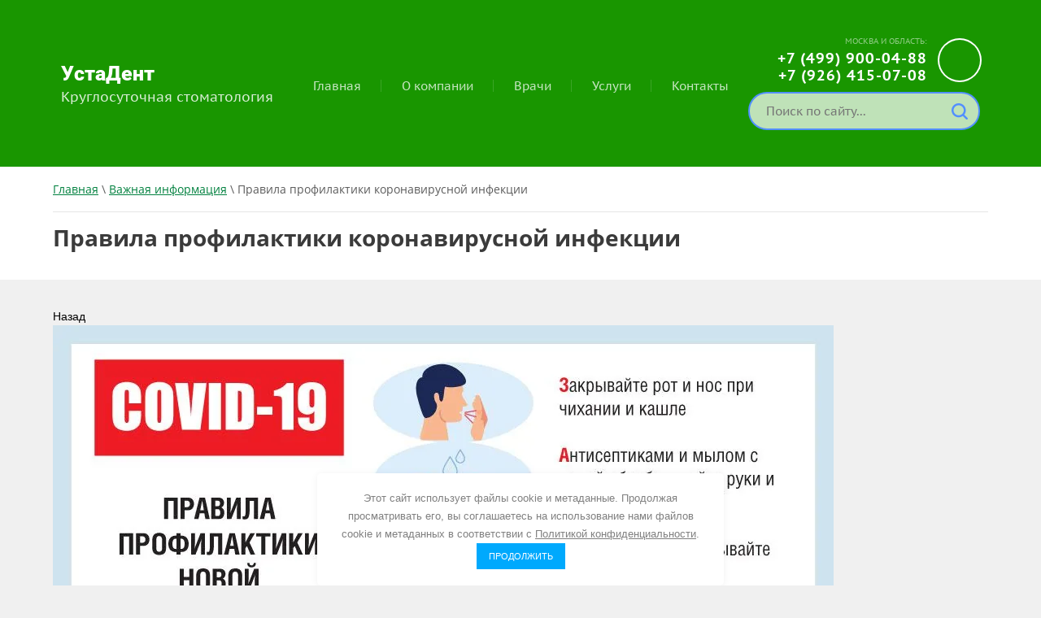

--- FILE ---
content_type: text/html; charset=utf-8
request_url: https://ustadent.ru/vazhno/image/4974251
body_size: 8871
content:




 <!doctype html>
 
<html lang="ru">
	 
	<head>
				<meta charset="utf-8">
		 
		<meta name="robots" content="all"/>
		 <title>Правила профилактики коронавирусной инфекции | Важная информация от круглосуточной стоматологии УстаДент в Москве</title> 
		<meta name="description" content="Правила профилактики коронавирусной инфекции | Важная информация от круглосуточной стоматологии УстаДент в Москве">
		 
		<meta name="keywords" content="Правила профилактики коронавирусной инфекции | Важная информация от круглосуточной стоматологии УстаДент в Москве">
		 
		<meta name="SKYPE_TOOLBAR" content="SKYPE_TOOLBAR_PARSER_COMPATIBLE">
		<meta name="viewport" content="width=device-width, height=device-height, initial-scale=1.0, maximum-scale=1.0, user-scalable=no">
		 
		<meta name="msapplication-tap-highlight" content="no"/>
		 
		<meta name="format-detection" content="telephone=no">
		 
		<meta http-equiv="x-rim-auto-match" content="none">
		  
		<link rel="stylesheet" href="/g/css/styles_articles_tpl.css">
		<link rel="stylesheet" href="/t/v1210/images/css/seo_optima_b.scss.css">
<script src="/t/v1210/images/js/seo_optima_b.js"></script> 
		<link rel="stylesheet" href="/t/v1210/images/css/styles.css">
		 
		<link rel="stylesheet" href="/t/v1210/images/css/designblock.scss.css">
		 
		<link rel="stylesheet" href="/t/v1210/images/css/s3_styles.scss.css">
		 
		<script src="/g/libs/jquery/1.10.2/jquery.min.js"></script>
		 
		<script src="/g/s3/misc/adaptiveimage/1.0.0/adaptiveimage.js"></script>
		 <meta name="yandex-verification" content="9956405b6e9ced14" />
<meta name="google-site-verification" content="hpvVd1uSulFK4PR7fAD6rUWejF0TirV68N2-llG4ULo" />
<link rel='stylesheet' type='text/css' href='/shared/highslide-4.1.13/highslide.min.css'/>
<script type='text/javascript' src='/shared/highslide-4.1.13/highslide-full.packed.js'></script>
<script type='text/javascript'>
hs.graphicsDir = '/shared/highslide-4.1.13/graphics/';
hs.outlineType = null;
hs.showCredits = false;
hs.lang={cssDirection:'ltr',loadingText:'Загрузка...',loadingTitle:'Кликните чтобы отменить',focusTitle:'Нажмите чтобы перенести вперёд',fullExpandTitle:'Увеличить',fullExpandText:'Полноэкранный',previousText:'Предыдущий',previousTitle:'Назад (стрелка влево)',nextText:'Далее',nextTitle:'Далее (стрелка вправо)',moveTitle:'Передвинуть',moveText:'Передвинуть',closeText:'Закрыть',closeTitle:'Закрыть (Esc)',resizeTitle:'Восстановить размер',playText:'Слайд-шоу',playTitle:'Слайд-шоу (пробел)',pauseText:'Пауза',pauseTitle:'Приостановить слайд-шоу (пробел)',number:'Изображение %1/%2',restoreTitle:'Нажмите чтобы посмотреть картинку, используйте мышь для перетаскивания. Используйте клавиши вперёд и назад'};</script>

            <!-- 46b9544ffa2e5e73c3c971fe2ede35a5 -->
            <script src='/shared/s3/js/lang/ru.js'></script>
            <script src='/shared/s3/js/common.min.js'></script>
        <link rel='stylesheet' type='text/css' href='/shared/s3/css/calendar.css' /><link rel="icon" href="/favicon.svg" type="image/svg+xml">
	<link rel="apple-touch-icon" href="/thumb/2/LWXycLAsrYVHUeczKuvz_w/r/favicon.png">
	<link rel="apple-touch-icon" sizes="57x57" href="/thumb/2/cSiQoKjZkTMIo0ziQoXd3Q/57c57/favicon.png">
	<link rel="apple-touch-icon" sizes="60x60" href="/thumb/2/ADHYAP_QOPaTX7kCwZk1yQ/60c60/favicon.png">
	<link rel="apple-touch-icon" sizes="72x72" href="/thumb/2/NUeGOwT7ccqi0vKCk5c7CQ/72c72/favicon.png">
	<link rel="apple-touch-icon" sizes="76x76" href="/thumb/2/hXphuvuCGMlCNmPwtBK8JQ/76c76/favicon.png">
	<link rel="apple-touch-icon" sizes="114x114" href="/thumb/2/eu_DCr8HaH-4Fl9Q5T1Yug/114c114/favicon.png">
	<link rel="apple-touch-icon" sizes="120x120" href="/thumb/2/3MmgBXK7FEpfGfzqoDIQig/120c120/favicon.png">
	<link rel="apple-touch-icon" sizes="144x144" href="/thumb/2/j9LDtrtN_JRbLahuwp6tEA/144c144/favicon.png">
	<link rel="apple-touch-icon" sizes="152x152" href="/thumb/2/hJpSN6oEQd3e9064W7B_Jg/152c152/favicon.png">
	<link rel="apple-touch-icon" sizes="180x180" href="/thumb/2/f_vyPxiafrQ-f6zkloMaLQ/180c180/favicon.png">
	
	<meta name="msapplication-TileImage" content="/thumb/2/bmMZwZpxmRExzY98ed18Wg/c/favicon.png">
	<meta name="msapplication-square70x70logo" content="/thumb/2/u4ZCgXlIt0M0m6gZuZtRyQ/70c70/favicon.png">
	<meta name="msapplication-square150x150logo" content="/thumb/2/foNNC3kvbPYBac4AKEENng/150c150/favicon.png">
	<meta name="msapplication-wide310x150logo" content="/thumb/2/4xXaTyEaqfQGm4mLgRUUfg/310c150/favicon.png">
	<meta name="msapplication-square310x310logo" content="/thumb/2/rmdEXcb0zBLSx3J7TTuAiw/310c310/favicon.png">

<link rel='stylesheet' type='text/css' href='/t/images/__csspatch/1/patch.css'/>

<!--s3_goal-->
<script src="/g/s3/goal/1.0.0/s3.goal.js"></script>
<script>new s3.Goal({map:{"617709":{"goal_id":"617709","object_id":"3730651","event":"submit","system":"metrika","label":"request","code":"anketa"},"617909":{"goal_id":"617909","object_id":"3732651","event":"submit","system":"metrika","label":"request","code":"anketa"},"618109":{"goal_id":"618109","object_id":"16702451","event":"submit","system":"metrika","label":"request","code":"anketa"},"618309":{"goal_id":"618309","object_id":"69770261","event":"submit","system":"metrika","label":"request","code":"anketa"},"618509":{"goal_id":"618509","object_id":"69770661","event":"submit","system":"metrika","label":"request","code":"anketa"},"654109":{"goal_id":"654109","object_id":"40706909","event":"submit","system":"metrika","label":"request","code":"anketa"},"676109":{"goal_id":"676109","object_id":"41562709","event":"submit","system":"metrika","label":"request","code":"anketa"},"724509":{"goal_id":"724509","object_id":"44007909","event":"submit","system":"metrika","label":"request","code":"anketa"},"763909":{"goal_id":"763909","object_id":"49702509","event":"submit","system":"metrika","label":"request","code":"anketa"},"828109":{"goal_id":"828109","object_id":"53308909","event":"submit","system":"metrika","label":"request","code":"anketa"},"851309":{"goal_id":"851309","object_id":"49701509","event":"submit","system":"metrika","label":"request","code":"anketa"}}, goals: [], ecommerce:[]});</script>
<!--/s3_goal-->

		<link href="/g/s3/anketa2/1.0.0/css/jquery-ui.css" rel="stylesheet" type="text/css"/>
		 
		<script src="/g/libs/jqueryui/1.10.0/jquery-ui.min.js" type="text/javascript"></script>
		 		<script src="/g/s3/anketa2/1.0.0/js/jquery.ui.datepicker-ru.js"></script>
		 
		<link rel="stylesheet" href="/g/libs/jquery-popover/0.0.3/jquery.popover.css">
		
		<link rel="stylesheet" href="/t/v1210/images/css/styles_seo.css">
		 
		<script src="/g/libs/jquery-popover/0.0.3/jquery.popover.min.js" type="text/javascript"></script>
		 
		<script src="/g/s3/misc/form/1.2.0/s3.form.js" type="text/javascript"></script>
		  
		<script type="text/javascript" src="/t/v1210/images/js/main.js"></script>
		  
		<!--[if lt IE 10]> <script src="/g/libs/ie9-svg-gradient/0.0.1/ie9-svg-gradient.min.js"></script> <script src="/g/libs/jquery-placeholder/2.0.7/jquery.placeholder.min.js"></script> <script src="/g/libs/jquery-textshadow/0.0.1/jquery.textshadow.min.js"></script> <script src="/g/s3/misc/ie/0.0.1/ie.js"></script> <![endif]-->
		<!--[if lt IE 9]> <script src="/g/libs/html5shiv/html5.js"></script> <![endif]-->
		   
		 
		<script src="/t/v1210/images/js/input_mask.5.0.8.js"></script>
		
			<script>
				$(window).on("load", function() {
					$('.s3_form_item_type_phone input, .phone_147441109 input, input[type="tel"]').inputmask("+7(999) 999-99-99");	
				});
				$(document).on("ajaxComplete", function() {
					$('.s3_form_item_type_phone input, .phone_147441109 input, input[type="tel"]').inputmask("+7(999) 999-99-99");	
				});
			</script>
		
	</head>
	 
	<body>
		 
		<div class="wrapper editorElement layer-type-wrapper" >
			  <div class="side-panel side-panel-29 widget-type-side_panel editorElement layer-type-widget widget-21" data-layers="['widget-22':['tablet-landscape':'inSide','tablet-portrait':'inSide','mobile-landscape':'inSide','mobile-portrait':'inSide'],'widget-36':['tablet-landscape':'inSide','tablet-portrait':'inSide','mobile-landscape':'inSide','mobile-portrait':'inSide'],'widget-9':['tablet-landscape':'onTop','tablet-portrait':'onTop','mobile-landscape':'onTop','mobile-portrait':'onTop'],'widget-153':['tablet-landscape':'inSide','tablet-portrait':'inSide','mobile-landscape':'inSide','mobile-portrait':'inSide'],'widget-199':['tablet-landscape':'onTop','tablet-portrait':'onTop','mobile-landscape':'onTop','mobile-portrait':'onTop'],'widget-282':['tablet-landscape':'inSide','tablet-portrait':'inSide','mobile-landscape':'inSide','mobile-portrait':'inSide']]" data-phantom="1" data-position="left">
	<div class="side-panel-top">
		<div class="side-panel-button">
			<span class="side-panel-button-icon">
				<span class="side-panel-button-icon-line"></span>
				<span class="side-panel-button-icon-line"></span>
				<span class="side-panel-button-icon-line"></span>
			</span>
		</div>
		<div class="side-panel-top-inner" ></div>
	</div>
	<div class="side-panel-mask"></div>
	<div class="side-panel-content">
		<div class="side-panel-close"></div>		<div class="side-panel-content-inner"></div>
	</div>
</div>   
			<div class="editorElement layer-type-block ui-droppable block-187" >
				<div class="editorElement layer-type-block ui-droppable block-58" >
					<div class="editorElement layer-type-block ui-droppable block-2" >
						<div class="layout column layout_302" >
							<div class="editorElement layer-type-block ui-droppable block-198" >
								<div class="site-name-4 widget-2 widget-type-site_name editorElement layer-type-widget">
									 <a href="http://ustadent.ru"> 						 						 						<div class="sn-wrap">   
									<div class="sn-text">
										<div class="align-elem">
											УстаДент
										</div>
									</div>
									  
								</div>
								 </a> 
						</div>
						<div class="site-description widget-266 widget-type-site_description editorElement layer-type-widget">
							 
							<div class="align-elem">
								Круглосуточная стоматология
							</div>
							 
						</div>
					</div>
				</div>
				<div class="layout column layout_167" >
					<div class="widget-153 horizontal menu-167 wm-widget-menu widget-type-menu_horizontal editorElement layer-type-widget" data-screen-button="more" data-responsive-tl="button" data-responsive-tp="button" data-responsive-ml="columned" data-more-text="..." data-child-icons="0">
						 
						<div class="menu-button">
							Меню
						</div>
						 
						<div class="menu-scroll">
							     <ul><li class="menu-item"><a href="/" ><span class="menu-item-text">Главная</span></a></li><li class="delimiter"></li><li class="menu-item"><a href="/o-kompanii" ><span class="menu-item-text">О компании</span></a><ul class="level-2"><li><a href="/vopros-otvet" >Вопрос-ответ</a></li></ul></li><li class="delimiter"></li><li class="menu-item"><a href="/nashi-vrachi" ><span class="menu-item-text">Врачи</span></a></li><li class="delimiter"></li><li class="menu-item"><a href="/uslugi" ><span class="menu-item-text">Услуги</span></a><ul class="level-2"><li><a href="/otbelivanie" >Отбеливание</a></li><li class="delimiter"></li><li><a href="/protezirovanie" >Протезирование</a></li><li class="delimiter"></li><li><a href="/terapiya" >Терапия</a></li><li class="delimiter"></li><li><a href="/parodontologiya" >Пародонтология</a></li><li class="delimiter"></li><li><a href="/hirurgiya" >Хирургия</a></li><li class="delimiter"></li><li><a href="/ortodontiya" >Ортодонтия</a></li><li class="delimiter"></li><li><a href="/chistka-zubov" >Чистка зубов</a></li><li class="delimiter"></li><li><a href="/implantaciya" >Имплантация</a></li><li class="delimiter"></li><li><a href="/lecheniekanalov" >Лечение каналов</a></li><li class="delimiter"></li><li><a href="/osteoplastika" >Остеопластика</a></li><li class="delimiter"></li><li><a href="/sinuslifting" >Синуслифтинг</a></li><li class="delimiter"></li><li><a href="/granulema" >Лечение гранулем</a></li></ul></li><li class="delimiter"></li><li class="menu-item"><a href="/kontakty" ><span class="menu-item-text">Контакты</span></a></li></ul> 
						</div>
						 
					</div>
				</div>
				<div class="layout column layout_296">
					<div class="editorElement layer-type-block ui-droppable block-188" >
						<div class="layout column layout_45" >
							<div class="editorElement layer-type-block ui-droppable block-14" >
								  	<div class="phones-13 widget-9 phones-block contacts-block widget-type-contacts_phone editorElement layer-type-widget">
		<div class="inner">
			<label class="cell-icon" for="tg-phones-13">
				<div class="icon"></div>
			</label>
			<input id="tg-phones-13" class="tgl-but" type="checkbox">
			<div class="block-body-drop">
				<div class="cell-text">
					<div class="title"><div class="align-elem">Москва и область:</div></div>
					<div class="text_body">
						<div class="align-elem">
															<div><a href="tel:+74999000488">+7 (499) 900-04-88</a></div><div><a href="tel:+79264150708">+7 (926) 415-07-08</a></div>													</div>
					</div>
				</div>
			</div>
		</div>
	</div>
  
							</div>
						</div>
						<div class="layout column layout_221" >
							  	<a class="button-221 widget-199 widget-type-button editorElement layer-type-widget" href="#"  data-api-type="popup-form" data-api-url="/-/x-api/v1/public/?method=form/postform&param[form_id]=3730651&param[tpl]=wm.form.popup.tpl&placeholder=title&tit_en=1&sh_err_msg=0&ic_en=0&u_s=/users" data-wr-class="popover-wrap-221"><span>Записаться на прием</span></a>
  
						</div>
					</div>
					<form action="/search" enctype="multipart/form-data" class="searchTop">
						<input placeholder="Поиск по сайту..." type="text" name="search" class="search-text shop-modules__search-input w-input"> 
						<button class="shop-modules__search-btn w-button"></button> 
					<re-captcha data-captcha="recaptcha"
     data-name="captcha"
     data-sitekey="6LcYvrMcAAAAAKyGWWuW4bP1De41Cn7t3mIjHyNN"
     data-lang="ru"
     data-rsize="invisible"
     data-type="image"
     data-theme="light"></re-captcha></form>
				</div>
			</div>
		</div>
	</div>
	<div class="editorElement layer-type-block ui-droppable block-215" >
		<div class="editorElement layer-type-block ui-droppable block-216" >
			<div class="editorElement layer-type-block ui-droppable block-217" >
				 <div itemscope="" itemtype="https://schema.org/BreadcrumbList" class="widget-279 path widget-type-path editorElement layer-type-widget"><span itemscope="" itemprop="itemListElement" itemtype="https://schema.org/ListItem"><a itemprop="item" href="/"><span itemprop="name">Главная</span><meta itemprop="position" content="1"></a></span> \ <span itemscope="" itemprop="itemListElement" itemtype="https://schema.org/ListItem"><a itemprop="item" href="/vazhno"><span itemprop="name">Важная информация</span><meta itemprop="position" content="2"></a></span> \ Правила профилактики коронавирусной инфекции</div> 
				<h1 class="h1 widget-280 widget-type-h1 editorElement layer-type-widget">
					Правила профилактики коронавирусной инфекции
				</h1>
			</div>
		</div>
		<div class="editorElement layer-type-block ui-droppable block-218" >
			<div class="editorElement layer-type-block ui-droppable block-219" >
				<div class="layout column layout_337" >
					<div class="widget-282 popup menu-337 wm-widget-menu vertical widget-type-menu_vertical editorElement layer-type-widget" data-child-icons="0">
						   
						<div class="menu-button">
							Меню
						</div>
						 
						<div class="menu-scroll">
							    <ul><li class="menu-item"><a href="/prays" ><span class="menu-item-text">Прайс-лист</span></a></li><li class="delimiter"></li><li class="menu-item"><a href="/fotogalereya" ><span class="menu-item-text">Фотогалерея</span></a></li><li class="delimiter"></li><li class="menu-item"><a href="/stati" ><span class="menu-item-text">Статьи</span></a></li><li class="delimiter"></li><li class="opened active menu-item"><a href="/vazhno" ><span class="menu-item-text">Важная информация</span></a></li></ul> 
						</div>
						 
					</div>
				</div>
				<div class="layout column layout_336" >
					<article class="content-336 content widget-281 widget-type-content editorElement layer-type-widget"><div class="tpl-gallery">
	<a href="/vazhno" class="tpl-back"><i class="icon-arrow-left"></i>Назад</a>
	<div class="gallery-inner">
		<div class="gallery-origin"><img src="/d/b477066c884d570cefc66bab6c796b16.jpg" alt="Правила профилактики коронавирусной инфекции" /></div>
		<div class="image-body"></div>
	</div>
	<div class="tpl-social-links yashare-auto-init" data-yashareL10n="ru" data-yashareType="none" data-yashareQuickServices="yaru,vkontakte,facebook,twitter,odnoklassniki,moimir"></div>
		</div>
</article>
				</div>
			</div>
		</div>
	</div>
	
	
	<div style="background:#f0f0f0;text-align: center;padding-top: 10px;padding-bottom: 10px;margin-bottom: 20px;">
		<script src="https://yastatic.net/share2/share.js"></script>
		<div class="ya-share2" data-curtain data-shape="round" data-services="vkontakte,odnoklassniki,telegram,twitter,viber,whatsapp"></div>
	</div>
	
	<div class="editorElement layer-type-block ui-droppable block-177" >
		<div class="editorElement layer-type-block ui-droppable block-178" >
			<div class="editorElement layer-type-block ui-droppable block-179" >
					<div class="menuBotWr">
					<ul class="menu_main"><li><a href="/prays" >Прайс-лист</a></li><li><a href="/fotogalereya" >Фотогалерея</a></li><li><a href="/stati" >Статьи</a></li><li class="opened active"><a href="/vazhno" >Важная информация</a></li></ul>				</div>
				<div class="botPanWr" >
					<div class="editorElement layer-type-block ui-droppable block-180" >
						<div class="layout column layout_290" >
							      <div class="address-290 widget-253 address-block contacts-block widget-type-contacts_address editorElement layer-type-widget">
        <div class="inner">
            <label class="cell-icon" for="tg290">
                <div class="icon"></div>
            </label>
            <input id="tg290" class="tgl-but" type="checkbox">
            <div class="block-body-drop">
                <div class="cell-text">
                    <div class="title"><div class="align-elem">Адрес:</div></div>
                    <div class="text_body">
                        <div class="align-elem">Москва, Дубнинская улица, 26к1</div>
                    </div>
                </div>
            </div>
        </div>
    </div>
  
						</div>
						<div class="layout layout_287_id_289" >
							  	<div class="phones-289 widget-252 phones-block contacts-block widget-type-contacts_phone editorElement layer-type-widget">
		<div class="inner">
			<label class="cell-icon" for="tg-phones-289">
				<div class="icon"></div>
			</label>
			<input id="tg-phones-289" class="tgl-but" type="checkbox">
			<div class="block-body-drop">
				<div class="cell-text">
					<div class="title"><div class="align-elem"></div></div>
					<div class="text_body">
						<div class="align-elem">
															<div><a href="tel:+74999000488">+7 (499) 900-04-88</a></div><div><a href="tel:+79264150708">+7 (926) 415-07-08</a></div>													</div>
					</div>
				</div>
			</div>
		</div>
	</div>
    	<div class="email-288 widget-251 email-block contacts-block widget-type-contacts_email editorElement layer-type-widget">
		<div class="inner">
			<label class="cell-icon" for="tg-email-288">
				<div class="icon"></div>
			</label>
			<input id="tg-email-288" class="tgl-but" type="checkbox">
			<div class="block-body-drop">
				<div class="cell-text">
					<div class="title"><div class="align-elem">Email:</div></div>
					<div class="text_body">
						<div class="align-elem"><a href="mailto:mail@ustadent.ru">mail@ustadent.ru</a></div>
					</div>
				</div>
			</div>
		</div>
	</div>
  
						</div>
					</div>
												<div class="payments">
														<div class="payments__title">Способы оплаты</div>
														<div class="payments__inner">
																	<div class="payments__item">
										<img src="/thumb/2/s91FMh0MNsqwSakc0nDhfQ/r/d/nalik.svg" alt="Наличными" title="Наличными">
									</div>
																	<div class="payments__item">
										<img src="/thumb/2/Cs07lY2W7gcNUT_2hE670g/r/d/kartoj.svg" alt="Безналичная оплата" title="Безналичная оплата">
									</div>
																	<div class="payments__item">
										<img src="/thumb/2/st4ekE0G6-O9odkM1J-Fpg/r/d/qr.svg" alt="По QR-коду" title="По QR-коду">
									</div>
															</div>
						</div>
									</div>
				<div class="layout column layout_286" >
					              <div class="up-286 widget-250 up_button widget-type-button_up editorElement layer-type-widget" data-speed="900">
			<div class="icon"></div>
				<div class="title">Наверх</div>
	</div>          
				</div>
				<div class="text-bottom">
					<a href=""><p><a href="/pravovaya-informaciya">Правовая информация</a></p></a>
					<a href="/karta-sayta">Карта сайта</a>
				</div>
			</div>
			<div class="editorElement layer-type-block ui-droppable block-181" >
				<div class="copRM" >
					  <div class="mega-copyright widget-256  widget-type-mega_copyright editorElement layer-type-widget"><span style='font-size:14px;' class='copyright'><!--noindex--><span style="text-decoration:underline; cursor: pointer;" onclick="javascript:window.open('https://megagr'+'oup.ru/?utm_referrer='+location.hostname)" class="copyright"><img src="https://cp1.megagroup.ru/g/mlogo/25x25/grey/light.png" alt="Мегагрупп.ру" style="vertical-align: middle;">Мегагрупп.ру</span><!--/noindex-->


</span></div>  
				</div>
				<div class="layout column layout_291" >
					<div class="site-copyright widget-254 widget-type-site_copyright editorElement layer-type-widget">
						 
						<div class="align-elem">
							   Copyright &copy; 2020 - 2026							<br />
							 
						</div>
						 
					</div>
				</div>
				<div class="layout column layout_293" >
					<div class="site-counters widget-255 widget-type-site_counters editorElement layer-type-widget">
						 <!--LiveInternet counter--><script type="text/javascript">
document.write('<a href="//www.liveinternet.ru/click" '+
'target="_blank"><img src="//counter.yadro.ru/hit?t12.1;r'+
escape(document.referrer)+((typeof(screen)=='undefined')?'':
';s'+screen.width+'*'+screen.height+'*'+(screen.colorDepth?
screen.colorDepth:screen.pixelDepth))+';u'+escape(document.URL)+
';h'+escape(document.title.substring(0,150))+';'+Math.random()+
'" alt="LiveInternet" title="LiveInternet: показано число просмотров за 24'+
' часа, посетителей за 24 часа и за сегодня" '+
'border="0" width="88" height="31"><\/a>')
</script><!--/LiveInternet-->

<!-- Global site tag (gtag.js) - Google Analytics -->
<script async src="https://www.googletagmanager.com/gtag/js?id=UA-212572726-2">
</script>
<script>
  window.dataLayer = window.dataLayer || [];
  function gtag(){dataLayer.push(arguments);}
  gtag('js', new Date());

  gtag('config', 'UA-212572726-2');
  gtag('config', 'AW-10800345211');
  gtag('config', 'AW-10800345211/NC2UCKUFEPvggJ4o', {
    'phone_conversion_number': '8 (926) 415-07-08'
  });
</script>

<!-- Yandex.Metrika counter -->
<script type="text/javascript" >
   (function(m,e,t,r,i,k,a){m[i]=m[i]||function(){(m[i].a=m[i].a||[]).push(arguments)};
   m[i].l=1*new Date();
   for (var j = 0; j < document.scripts.length; j++) {if (document.scripts[j].src === r) { return; }}
   k=e.createElement(t),a=e.getElementsByTagName(t)[0],k.async=1,k.src=r,a.parentNode.insertBefore(k,a)})
   (window, document, "script", "https://mc.yandex.ru/metrika/tag.js", "ym");

   ym(91419643, "init", {
        clickmap:true,
        trackLinks:true,
        accurateTrackBounce:true,
        webvisor:true
   });
</script>
<noscript><div><img src="https://mc.yandex.ru/watch/91419643" style="position:absolute; left:-9999px;" alt="Yandex.Metrika" /></div></noscript>
<!-- /Yandex.Metrika counter -->
<!--__INFO2026-01-19 02:03:56INFO__-->
 <br><div class="confidencial_politic">        
	<a href="/politika-konfidencialnosti">Политика конфиденциальности</a>
</div>
					</div>
				</div>
			</div>
		</div>
	</div>
</div>

<!-- assets.bottom -->
<!-- </noscript></script></style> -->
<script src="/my/s3/js/site.min.js?1768462484" ></script>
<script src="/my/s3/js/site/defender.min.js?1768462484" ></script>
<script src="https://cp.onicon.ru/loader/5ea18a87b887eeca188b4601.js" data-auto async></script>
<script >/*<![CDATA[*/
var megacounter_key="17781fa679c9b01724ef8d25f959625e";
(function(d){
    var s = d.createElement("script");
    s.src = "//counter.megagroup.ru/loader.js?"+new Date().getTime();
    s.async = true;
    d.getElementsByTagName("head")[0].appendChild(s);
})(document);
/*]]>*/</script>
<script >/*<![CDATA[*/
$ite.start({"sid":2558658,"vid":2579601,"aid":3081509,"stid":4,"cp":21,"active":true,"domain":"ustadent.ru","lang":"ru","trusted":false,"debug":false,"captcha":3,"onetap":[{"provider":"vkontakte","provider_id":"51962532","code_verifier":"jjNMYYY1M2D2j4GNYykETYNwkEZYTVMmdhlOM1TWgTV"}]});
/*]]>*/</script>
<!-- /assets.bottom -->
</body>
<div class="cookies-warning cookies-block-js">
	<div class="cookies-warning__body">
		Этот сайт использует файлы cookie и метаданные. 
Продолжая просматривать его, вы соглашаетесь на использование нами файлов cookie и метаданных в соответствии 
с <a target="_blank" href="/politika-konfidencialnosti">Политикой конфиденциальности</a>.
		<div class="cookies-warning__close gr-button-5 cookies-close-js">
			Продолжить
		</div>
	</div>
</div> 
</html>

--- FILE ---
content_type: text/css
request_url: https://ustadent.ru/t/v1210/images/css/styles.css
body_size: 15376
content:
@import "fonts.css";
html{font-family:sans-serif;-ms-text-size-adjust:100%;-webkit-text-size-adjust:100%;}body{margin:0;background: #fff;-webkit-font-smoothing:antialiased;-moz-osx-font-smoothing:grayscale;}body::before{content:""; height: 1px; display: block; margin-top: -1px;}article,aside,details,figcaption,figure,footer,header,hgroup,main,menu,nav,section,summary{display:block}audio,canvas,progress,video{display:inline-block;vertical-align:baseline}audio:not([controls]){display:none;height:0}[hidden],template{display:none}a{background-color:transparent;color:inherit;}a:active,a:hover{outline:0}abbr[title]{border-bottom:1px dotted}b,strong{font-weight:bold}dfn{font-style:italic}h1{margin: 0; font-size: inherit; font-weight: inherit;}mark{background:#ff0;color:#000}small{font-size:80%}sub,sup{font-size:75%;line-height:0;position:relative;vertical-align:baseline}sup{top:-0.5em}sub{bottom:-0.25em}img{border:0}svg:not(:root){overflow:hidden}figure{margin:1em 40px}hr{box-sizing:content-box;height:0}pre{overflow:auto}code,kbd,pre,samp{font-family:monospace,monospace;font-size:1em}button,input,optgroup,select,textarea{color:#000;font:inherit;margin:0}button{overflow:visible}button,select{text-transform:none}button,html input[type="button"],input[type="reset"],input[type="submit"]{-webkit-appearance:button;cursor:pointer}button[disabled],html input[disabled]{cursor:default}button::-moz-focus-inner,input::-moz-focus-inner{border:0;padding:0}input{line-height:normal}input[type="checkbox"],input[type="radio"]{box-sizing:border-box;padding:0}input[type="number"]::-webkit-inner-spin-button,input[type="number"]::-webkit-outer-spin-button{height:auto}input[type="search"]{-webkit-appearance:textfield;box-sizing:content-box}input[type="search"]::-webkit-search-cancel-button,input[type="search"]::-webkit-search-decoration{-webkit-appearance:none}fieldset{border:1px solid silver;margin:0 2px;padding:.35em .625em .75em}legend{border:0;padding:0}textarea{overflow:auto}optgroup{font-weight:bold}table{border-collapse:collapse;border-spacing:0}
body.noscroll {overflow: hidden !important;}
.removed, .hidden { display: none !important;}
.editorElement, .layout {
	box-sizing: border-box;
	padding-top: .02px;
	padding-bottom: .02px;
}
.editorElement { word-wrap: break-word; overflow-wrap: break-word;}
.vertical-middle {white-space: nowrap;}
.vertical-middle>* {white-space: normal;display: inline-block;vertical-align: middle;}
.vertical-middle::after {height: 100%;width: 0;display: inline-block;vertical-align: middle;content: "";}
.wrapper {margin: 0 auto;height: auto !important;height: 100%;min-height: 100%;min-height: 100vh;overflow: hidden;max-width: 100%;}
.wrapper > * { max-width: 100%; }
.editorElement .removed+.delimiter, .editorElement .delimiter:first-child {display: none;}
.wm-input-default {border: none; background: none; padding: 0;}
/* tooltip */
@keyframes show_hide {
	0% { left:85%; opacity: 0; width: auto; height: auto; padding: 5px 10px; font-size: 12px;}
	20% { left: 100%; opacity: 1; width: auto; height: auto; padding: 5px 10px; font-size: 12px;}
	100% { left: 100%; opacity: 1; width: auto; height: auto; padding: 5px 10px; font-size: 12px;}
}
@keyframes show_hide_after {
	0% {width: 5px; height: 5px;}
	100% {width: 5px; height: 5px;}
}
/* tooltip for horizontal */
@keyframes horizontal_show_hide {
	0% { top:95%; opacity: 0; width: 100%; height: auto; padding: 5px 10px; font-size: 12px;}
	20% { top: 100%; opacity: 1; width: 100%; height: auto; padding: 5px 10px; font-size: 12px;}
	100% { top: 100%; opacity: 1; width: 100%; height: auto; padding: 5px 10px; font-size: 12px;}
}
.wm-tooltip {display: none;position: absolute;z-index:100;top: 100%;left: 0;background: #FBFDDD;color: #CA3841;padding: 5px 10px;border-radius: 3px;box-shadow: 1px 2px 3px rgba(0,0,0,.3); white-space: normal; box-sizing: border-box;}
.wm-tooltip::after {content: "";font-size: 0;background: inherit;width: 5px;height: 5px;position: absolute;top: 0;left: 50%;margin: -2px 0 0;box-shadow: 0 1px 0 rgba(0,0,0,.1), 0 2px 0 rgba(0,0,0,.1);transform: rotate(45deg);}
.error .wm-tooltip {display: block;padding: 0;font-size: 0;animation: horizontal_show_hide 4s;}
.error .wm-tooltip::after {left:50%; top:0; margin: -2px 0 0; box-shadow: 0 -1px 0 rgba(0,0,0,.1), 0 -2px 0 rgba(0,0,0,.1); width: 0;height: 0;animation: show_hide_after 4s;}
.horizontal_mode .wm-tooltip {top: 100%; left: 0; width: 100%; white-space: normal; margin: 5px 0 0; text-align: center;}
.horizontal_mode .wm-tooltip::after {left: 50%; top: 0; margin: -2px 0 0; box-shadow: 0 -1px 0 rgba(0,0,0,.1), 0 -2px 0 rgba(0,0,0,.1);}
.error .horizontal_mode .wm-tooltip, .horizontal_mode .error .wm-tooltip {animation: horizontal_show_hide 4s;}
@media all and (max-width: 960px) {
	.wm-tooltip {top: 100%; left: 0; width: 100%; white-space: normal; margin: 5px 0 0; text-align: center;}
	.wm-tooltip::after {left: 50%; top: 0; margin: -2px 0 0; box-shadow: 0 -1px 0 rgba(0,0,0,.1), 0 -2px 0 rgba(0,0,0,.1);}
	.error .wm-tooltip {animation: horizontal_show_hide 4s;}
}
table.table0 td, table.table1 td, table.table2 td, table.table2 th {
	padding:5px;
	border:1px solid #dedede;
	vertical-align:top;
}
table.table0 td { border:none; }
table.table2 th {
	padding:8px 5px;
	background:#eb3c3c;
	border:1px solid #dedede;
	font-weight:normal;
	text-align:left;
	color:#fff;
}
.for-mobile-view { overflow: auto; }
.side-panel,
.side-panel-button,
.side-panel-mask,
.side-panel-content { display: none;}

.align-elem{
	flex-grow:1;
	max-width:100%;
}

html.mobile div{
	background-attachment: scroll;
}

.ui-datepicker {font-size: 14px !important; z-index: 999999 !important;}
.wm-video {position: absolute; z-index: 0; top: 0; left: 0; right: 0; bottom: 0; overflow: hidden; width: 100%; height: 100%;}
.wm-video video {max-width: 100%; min-width: 100%; min-height: 100%; position: absolute; top: 50%; left: 50%; transform: translate(-50%, -50%);}
.wm-video.vertical video {max-width: none; max-height: 100%;}
body { border: none; background: #ffffff; text-align: left; z-index: 2; -webkit-border-radius: none; -moz-border-radius: none; border-radius: none;}
.wrapper { position: relative; z-index: 3; font-family: Arial, Helvetica, sans-serif; text-align: left; color: #000000; font-style: normal; line-height: 1.2; letter-spacing: 0; text-transform: none; text-decoration: none; font-size: 12px; display: block; -webkit-flex-direction: column; -moz-flex-direction: column; flex-direction: column;}
.block-187 { border: none; position: relative; width: auto; min-height: 0; background: #199600; max-width: 100%; z-index: 3; display: block; -webkit-flex-direction: column; -moz-flex-direction: column; flex-direction: column; margin-top: 0; margin-left: 0; margin-right: 0; text-decoration: none; right: 0; -webkit-border-radius: none; -moz-border-radius: none; border-radius: none; padding-bottom: 0.02px;}
.block-58 { padding: 0.02px 75px; margin: 0; border: none; position: relative; width: auto; min-height: 0; max-width: 100%; z-index: 2; display: block; -webkit-flex-direction: column; -moz-flex-direction: column; flex-direction: column; right: 0; -webkit-border-radius: none; -moz-border-radius: none; border-radius: none; text-decoration: none;}
.block-2 .layout_167 { -webkit-flex: 1 0 0px; -moz-flex: 1 0 0px; flex: 1 0 0px; display: -webkit-flex; display: flex; -webkit-flex-direction: column; -moz-flex-direction: column; flex-direction: column;}
.block-2 .layout_296 { display: -webkit-flex; display: flex; -webkit-flex-direction: column; -moz-flex-direction: column; flex-direction: column;}
.block-2 .layout_302 { display: -webkit-flex; display: flex; -webkit-flex-direction: column; -moz-flex-direction: column; flex-direction: column;}
.block-2 { padding: 45px 0; margin: 0 auto; border: none; position: relative; top: 0; left: 0; width: 1150px; min-height: 0; z-index: 1; right: 0; -webkit-border-radius: 375px; -moz-border-radius: 375px; border-radius: 375px; text-decoration: none; display: -webkit-flex; display: flex; -webkit-flex-direction: row; -moz-flex-direction: row; flex-direction: row; max-width: 100%; -webkit-justify-content: flex-start; -moz-justify-content: flex-start; justify-content: flex-start; align-items: center;}
.widget-153 { margin: 5px 0 auto 15px; position: relative; top: 0; left: 0; z-index: 3; padding-right: 0; padding-left: 0; box-sizing: border-box; display: -webkit-flex; display: flex; width: auto; -webkit-justify-content: flex-start; -moz-justify-content: flex-start; justify-content: flex-start; right: 0;}
.menu-167 .menu-scroll > ul ul > li > a .has-child-icon { position: absolute; top: 50%; right: 0; margin-top: -6px; margin-right: 5px; width: 12px; min-height: 12px; background: #000000;}
.menu-167 .menu-button { box-sizing: border-box; display: none; position: absolute; left: 100%; top: 0; width: 50px; min-height: 50px; padding: 10px 15px; background: #333; color: #fff; font-size: 17px;}
.menu-167 .menu-scroll { display: -webkit-flex; display: flex; width: 100%; -webkit-justify-content: inherit; -moz-justify-content: inherit; justify-content: inherit;}
.menu-167 .menu-scroll > ul { padding: 0; margin: 0; list-style: none; box-sizing: border-box; display: -webkit-flex; display: flex; flex-flow: row wrap; width: 100%; -webkit-justify-content: flex-start; -moz-justify-content: flex-start; justify-content: flex-start; -webkit-align-items: center; -moz-align-items: center; align-items: center;}
.menu-167 .menu-scroll > ul > li.home-button > a { padding: 5px 15px; margin: 2px; cursor: pointer; display: -webkit-flex; display: flex; background: url("../images/wm_menu_home.png") left 50% top 50% no-repeat; box-sizing: border-box; text-decoration: none; color: #000; font-size: 0; line-height: 1.4; -webkit-align-items: center; -moz-align-items: center; align-items: center;}
.menu-167 .menu-scroll > ul > li.delimiter { margin: auto 0; border: none; -webkit-border-radius: 10px; -moz-border-radius: 10px; border-radius: 10px; height: 0; width: 1px; min-height: 15px; background: rgba(255,255,255,0.15); box-sizing: border-box; align-self: center;}
.menu-167 .menu-scroll > ul > li.menu-item { padding: 0; margin: 0; display: -webkit-flex; display: flex; -webkit-flex: 0 1 auto; -moz-flex: 0 1 auto; flex: 0 1 auto; box-sizing: border-box; position: relative; -webkit-flex-grow: 1; -moz-flex-grow: 1; flex-grow: 1; width: auto;}
.menu-167 .menu-scroll > ul ul { padding: 10px; margin: 5px 0 0 0; border: none; position: absolute; top: 100%; left: 0; background: #ebebeb; list-style: none; width: 220px; display: none; z-index: 10; box-sizing: border-box; align-self: auto; -webkit-border-radius: 25px; -moz-border-radius: 25px; border-radius: 25px;}
.menu-167 .menu-scroll > ul ul > li { padding: 0; margin: 0; display: block; position: relative;}
.menu-167 .menu-scroll > ul ul > li > a { padding: 10px 10px 7px 13px; border: none; cursor: pointer; display: block; background: transparent; -webkit-border-radius: 0; -moz-border-radius: 0; border-radius: 0; box-sizing: border-box; text-decoration: none; color: #242424; font-size: 14px; line-height: 1.4; position: relative; font-family: PT Sans Caption, sans-serif; font-style: normal; letter-spacing: 0; text-transform: none;}
.menu-167 .menu-scroll > ul ul > li > a:hover, 
.menu-167 .menu-scroll > ul ul > li > a.hover, 
.menu-167 .menu-scroll > ul ul > li > a.active { background: repeating-linear-gradient(to top right, #0586ff 0%, #00a9fd 100%); -webkit-border-radius: 35px; -moz-border-radius: 35px; border-radius: 35px; color: #ffffff;}
.menu-167 .menu-scroll > ul ul > li.delimiter { border: none; box-sizing: border-box; margin-top: 0; margin-bottom: 0; min-height: 1px; height: auto; width: auto; background: rgba(153,153,153,0.23);}
.menu-167 .menu-scroll > ul > li.menu-item ul li.delimiter:first-child { display: none;}
.menu-167 .menu-scroll > ul ul ul { position: absolute; left: 100%; top: 0;}
.menu-167 .menu-scroll > ul > li.menu-item > a { padding: 5px 10px; margin: 0; border: none; cursor: pointer; display: -webkit-flex; display: flex; -webkit-flex-direction: row; -moz-flex-direction: row; flex-direction: row; box-sizing: border-box; text-decoration: none; color: rgba(255,255,255,0.75); font-size: 15px; line-height: 1.4; -webkit-align-items: center; -moz-align-items: center; align-items: center; width: 100%; position: relative; font-family: PT Sans Caption, sans-serif; font-style: normal; letter-spacing: 0; -webkit-justify-content: center; -moz-justify-content: center; justify-content: center; text-transform: none; -webkit-flex-grow: 1; -moz-flex-grow: 1; flex-grow: 1; text-align: center; font-weight: normal; min-height: 45px; -webkit-box-shadow: 0 0 0 transparent; -moz-box-shadow: 0 0 0 transparent; box-shadow: 0 0 0 transparent; -webkit-border-radius: 75px; -moz-border-radius: 75px; border-radius: 75px; align-self: auto; transition: all .3s;}
.menu-167 .menu-scroll > ul > li.menu-item > a:after {content: ''; position: absolute; top: 0; left: 0; width: 100%; height: 100%; -webkit-box-shadow: inset 0px 0px 0px 2px #ffffff; -moz-box-shadow: inset 0px 0px 0px 2px #ffffff; box-shadow: inset 0px 0px 0px 2px #ffffff; -webkit-border-radius: 75px; -moz-border-radius: 75px; border-radius: 75px; opacity: 0; transition: all .3s;}
.menu-167 .menu-scroll > ul > li.menu-item a:hover, 
.menu-167 .menu-scroll > ul > li.menu-item > a.hover, 
.menu-167 .menu-scroll > ul > li.menu-item > a.active {color: #fff;}
.menu-167 .menu-scroll > ul > li.menu-item a:hover:after, 
.menu-167 .menu-scroll > ul > li.menu-item > a.hover:after, 
.menu-167 .menu-scroll > ul > li.menu-item > a.active:after {opacity: 1;}
.menu-167 .menu-scroll > ul > li.menu-item > a .has-child-icon { position: absolute; top: 50%; right: 0; margin-top: -6px; margin-right: 5px; width: 12px; min-height: 12px; background: #000000;}
.menu-167 .menu-scroll > ul > li.menu-item > a .menu-item-image { box-sizing: border-box; display: -webkit-flex; display: flex; -webkit-flex-shrink: 0; -moz-flex-shrink: 0; flex-shrink: 0; margin-right: 5px; font-size: 0; line-height: 0; text-align: center; -webkit-justify-content: center; -moz-justify-content: center; justify-content: center; min-height: 40px; width: 40px; overflow: hidden;}
.menu-167 .menu-scroll > ul > li.menu-item > a .img-convert { margin: auto; box-sizing: border-box; width: 40px; height: 40px; -webkit-justify-content: center; -moz-justify-content: center; justify-content: center; -webkit-align-items: center; -moz-align-items: center; align-items: center; display: -webkit-inline-flex; display: inline-flex; overflow: hidden;}
.menu-167 .menu-scroll > ul > li.menu-item > a img { box-sizing: border-box; max-width: 100%; height: auto; width: auto; vertical-align: middle; border: none; display: -webkit-flex; display: flex;}
.menu-167 .menu-scroll > ul > li.menu-item > a .menu-item-text { box-sizing: border-box; -webkit-flex-grow: 1; -moz-flex-grow: 1; flex-grow: 1;}
.menu-167 .menu-scroll > ul > li.home-button { box-sizing: border-box; display: -webkit-flex; display: flex;}
.menu-167 .menu-scroll > ul > li.more-button { display: -webkit-flex; display: flex; margin-left: auto; position: relative;}
.menu-167 .menu-scroll > ul > li.more-button > a { padding: 5px 10px; margin: 0 0 0 2px; border: none; cursor: pointer; display: -webkit-flex; display: flex; background: url("../images/more.png?1577076358128") left 50% top 50% / auto auto no-repeat; box-sizing: border-box; text-decoration: none; color: rgba(255,255,255,0); font-size: 15px; line-height: 1.4; -webkit-align-items: center; -moz-align-items: center; align-items: center; -webkit-justify-content: flex-start; -moz-justify-content: flex-start; justify-content: flex-start; letter-spacing: 0; font-style: normal; text-transform: none; -webkit-border-radius: 3px; -moz-border-radius: 3px; border-radius: 3px; min-height: 70px; width: 70px; align-self: auto;}
.menu-167 .menu-scroll > ul > li.more-button > ul { left: auto; right: 0;}
.menu-167 .menu-scroll > ul > li.more-button.disabled { display: none;}
.menu-167 .menu-scroll > ul > li.more-button .menu-item-image { display: none;}
.block-188 .layout_45 { -webkit-flex: 1 0 0px; -moz-flex: 1 0 0px; flex: 1 0 0px; display: -webkit-flex; display: flex; -webkit-flex-direction: column; -moz-flex-direction: column; flex-direction: column;}
.block-188 .layout_221 { display: -webkit-flex; display: flex; -webkit-flex-direction: column; -moz-flex-direction: column; flex-direction: column; justify-content: center;}
.block-188 { padding: 0.02px 0; margin: 0 0 0 15px; border: none; position: relative; top: 0; left: 0; width: 270px; min-height: 0; z-index: 2; display: -webkit-flex; display: flex; -webkit-flex-direction: row; -moz-flex-direction: row; flex-direction: row; -webkit-justify-content: flex-start; -moz-justify-content: flex-start; justify-content: flex-start; text-decoration: none; -webkit-border-radius: 3px; -moz-border-radius: 3px; border-radius: 3px;}
.widget-199 { margin: 0 0 0 15px; border: none; position: relative; top: 0; left: 0; width: 50px; min-height: 50px; z-index: 2; font-family: PT Sans Caption, sans-serif; color: rgba(255,255,255,0); line-height: 1.1; letter-spacing: 0.6px; text-transform: uppercase; text-decoration: none; font-size: 0; box-sizing: border-box; display: -webkit-flex; display: flex; -webkit-align-items: center; -moz-align-items: center; align-items: center; background: url("../images/order_icon.png?1564982099040") left 50% top 50% / 31px no-repeat, none; -webkit-border-radius: 55px; -moz-border-radius: 55px; border-radius: 55px; -webkit-justify-content: flex-start; -moz-justify-content: flex-start; justify-content: flex-start; font-weight: normal; -webkit-box-shadow: 0px 0px 0px  2px #ffffff; -moz-box-shadow: 0px 0px 0px  2px #ffffff; box-shadow: 0px 0px 0px  2px #ffffff; padding-top: 0.02px; padding-right: 15px; padding-left: 15px;}
.widget-199:hover, 
.widget-199.hover, 
.widget-199.active { background: url("../images/order_icon.png?1564982099040") left 50% top 50% / 31px no-repeat, linear-gradient(rgba(255,255,255,0.15), rgba(255,255,255,0.15));}
.popover-wrap-221 .popover-body { padding: 40px 25px 20px; border: none; -webkit-border-radius: 35px; -moz-border-radius: 35px; border-radius: 35px; -webkit-box-shadow: 0 1px 4px rgba(0, 0, 0, 0.7); -moz-box-shadow: 0 1px 4px rgba(0, 0, 0, 0.7); box-shadow: 0 1px 4px rgba(0, 0, 0, 0.7); position: relative; display: inline-block; width: 320px; box-sizing: border-box; vertical-align: middle; background: #ffffff; text-align: left; font-size: 12px; max-width: 100%;}
.popover-wrap-221 .popover-body .form_text input { padding: 7px 15px; border: none; max-width: 100%; width: 100%; box-sizing: border-box; -webkit-border-radius: 3px; -moz-border-radius: 3px; border-radius: 3px; text-align: left; font-family: Ubuntu, sans-serif; color: #000000; font-style: normal; line-height: 1.2; letter-spacing: 0; text-transform: none; text-decoration: none; font-size: 15px; background: #f2f2f2; min-height: 55px;}
.popover-wrap-221 .popover-body .form_calendar input { padding: 7px 15px; border: none; max-width: 100%; width: 100%; box-sizing: border-box; -webkit-border-radius: 3px; -moz-border-radius: 3px; border-radius: 3px; text-align: left; -webkit-appearance: none; font-family: Ubuntu, sans-serif; color: #000000; font-style: normal; line-height: 1.2; letter-spacing: 0; text-transform: none; text-decoration: none; font-size: 15px; background: #f2f2f2; min-height: 55px;}
.popover-wrap-221 .popover-body .form_calendar_interval input { padding: 7px 8px; border: none; max-width: 100%; width: 100%; box-sizing: border-box; -webkit-border-radius: 3px; -moz-border-radius: 3px; border-radius: 3px; text-align: left; -webkit-appearance: none; -webkit-flex-grow: 1; -moz-flex-grow: 1; flex-grow: 1; font-family: Ubuntu, sans-serif; color: #1f1f1f; font-style: normal; line-height: 1.2; letter-spacing: 0; text-transform: none; text-decoration: none; font-size: 13.3333px; background: #f2f2f2; min-height: 55px;}
.popover-wrap-221 .popover-body textarea { padding: 15px; border: none; max-width: 100%; box-sizing: border-box; -webkit-border-radius: 3px; -moz-border-radius: 3px; border-radius: 3px; width: 100%; text-align: left; font-family: Ubuntu, sans-serif; color: #000000; font-style: normal; line-height: 1.2; letter-spacing: 0; text-transform: none; text-decoration: none; font-size: 15px; background: #f2f2f2; min-width: 257px; max-width: 436px; min-height: 50px; max-height: 400px;}
.popover-wrap-221 .popover-body .s3_button_large { padding: 5px 25px; width: 100%; border: none; background: none, repeating-linear-gradient(to top right, #0586ff 0%, #00a9fd 100%); -webkit-border-radius: 75px; -moz-border-radius: 75px; border-radius: 75px; font-size: 20px; font-weight: normal; box-sizing: border-box; line-height: 34px; cursor: pointer; text-align: center; min-width: 25px; min-height: 25px; font-family: PT Sans Caption, sans-serif; color: #ffffff; font-style: normal; letter-spacing: 0; text-transform: none; text-decoration: none;}
.popover-wrap-221 .popover-body .s3_button_large:hover, 
.popover-wrap-221 .popover-body .s3_button_large.hover, 
.popover-wrap-221 .popover-body .s3_button_large.active { background: linear-gradient(rgba(255,255,255,0.15), rgba(255,255,255,0.15)), repeating-linear-gradient(to top right,#008c00 0%,#18a100 68.6%,#62b900 100%);}
.popover-wrap-221 .popover-body .s3_message { padding: 12px; border: none; display: table; margin-top: 1em; margin-bottom: 1em; color: #333; box-sizing: border-box; -moz-box-shadow: 0 2px 6px rgba(0,0,0,.45), inset 0 1px 0 rgba(255,255,255,.75); -webkit-box-shadow: 0 2px 6px rgba(0,0,0,.45), inset 0 1px 0 rgba(255,255,255,.75); text-align: center; font-family: Ubuntu, sans-serif; font-style: normal; line-height: 1.2; letter-spacing: 0; text-transform: none; text-decoration: none; font-size: 14px; -webkit-border-radius: none; -moz-border-radius: none; border-radius: none;}
.popover-wrap-221 .popover-close { border: none; position: absolute; top: -15px; right: -15px; box-sizing: border-box; width: 55px; height: 30px; background: url("../images/close_but.png?1542950724942") left 50% top 50% / 18px no-repeat #5c80fb; z-index: 10; cursor: pointer; text-align: left; min-height: 55px; -webkit-box-shadow: 0 0 0 transparent; -moz-box-shadow: 0 0 0 transparent; box-shadow: 0 0 0 transparent; -webkit-border-radius: 75px; -moz-border-radius: 75px; border-radius: 75px;}
.popover-wrap-221 .popover-close:hover, 
.popover-wrap-221 .popover-close.hover, 
.popover-wrap-221 .popover-close.active { background: url("../images/close_but.png?1542950724942") left 50% top 50% / 18px no-repeat #829fff;}
.popover-wrap-221 .popover-body .s3_form_field_content .icon.img_name { box-sizing: border-box; position: relative; background: url("/widgets/Form adaptive/service/default.gif") left 50% top 50% / auto auto no-repeat;}
.popover-wrap-221 .popover-body .s3_form_field_content .icon.img_email { box-sizing: border-box; position: relative; background: url("/widgets/Form adaptive/service/default.gif") left 50% top 50% / auto auto no-repeat;}
.popover-wrap-221 .popover-body .s3_form_field_content .icon.img_phone { box-sizing: border-box; position: relative; background: url("/wFidgets/Form adaptive/service/default.gif") left 50% top 50% / auto auto no-repeat;}
.popover-wrap-221 .popover-body .s3_form_field_content .icon.img_comments { box-sizing: border-box; position: relative; background: url("/widgets/Form adaptive/service/default.gif") left 50% top 50% / auto auto no-repeat;}
.button-221 > * { box-sizing: border-box; display: block; text-overflow: ellipsis; overflow: hidden;}
.popover-container-221 { top: 0; left: 0; z-index: 9999; width: 100%; direction: ltr; position: fixed;}
.popover-container-221 .popover-dim { position: fixed; top: 0; right: 0; bottom: 0; left: 0; background: #000; z-index: 0; opacity: 0.5;}
.popover-wrap-221 .popover-form-title { font-size: 24px; font-weight: bold; margin-bottom: 10px; box-sizing: border-box; text-align: center; font-family: PT Sans Caption, sans-serif; color: #262626; font-style: normal; line-height: 1.2; letter-spacing: 0; text-transform: uppercase; text-decoration: none;}
.popover-wrap-221 .popover-body .s3_form { margin-top: 0;}
.popover-wrap-221 .popover-body .s3_form_item { margin-top: 0; margin-bottom: 8px; box-sizing: border-box; text-align: left; padding-top: 10px;}
.popover-wrap-221 .popover-body .s3_form_field_content { box-sizing: border-box; display: -webkit-flex; display: flex; flex-wrap: wrap; -webkit-align-items: center; -moz-align-items: center; align-items: center;}
.popover-wrap-221 .popover-body .s3_form_field_title { margin-bottom: 3px; box-sizing: border-box; color: #000; text-align: left;}
.popover-wrap-221 .popover-body .s3_form_field_type_text { width: 100%;}
.popover-wrap-221 .popover-body .s3_form_item.form_div { padding-top: 1px; margin-top: 8px; box-sizing: border-box;}
.popover-wrap-221 .popover-body .form_div h2 { box-sizing: border-box; font-size: 22px; line-height: 1; font-weight: normal; margin-top: 0; margin-bottom: 0; font-family: Ubuntu, sans-serif; color: #1f1f1f; font-style: normal; letter-spacing: 0; text-align: left; text-transform: none; text-decoration: none; padding-top: 15px;}
.popover-wrap-221 .popover-body .s3_form_item.form_html_block { padding-top: 1px; margin-top: 8px; box-sizing: border-box;}
.popover-wrap-221 .popover-body .form_html_block .s3_form_field_content { box-sizing: border-box;}
.popover-wrap-221 .popover-body .form_html_block .s3_form_field { box-sizing: border-box; width: 100%; font-family: Ubuntu, sans-serif; color: #1f1f1f; font-style: normal; line-height: 1.2; letter-spacing: 0; text-align: left; text-transform: none; text-decoration: none; font-size: 15px;}
.popover-wrap-221 .popover-body .form_html_block p:first-of-type { margin-top: 0;}
.popover-wrap-221 .popover-body .form_html_block p:last-of-type { margin-bottom: 0;}
.popover-wrap-221 .popover-body .s3_form_item.form_checkbox { padding-top: 1px; margin-top: 8px; box-sizing: border-box; text-align: left; padding-bottom: 5px;}
.popover-wrap-221 .popover-body .form_checkbox .s3_form_field_title { box-sizing: border-box;}
.popover-wrap-221 .popover-body .form_checkbox .s3_form_field_name { box-sizing: border-box;}
.popover-wrap-221 .popover-body .form_checkbox .s3_form_field_content { box-sizing: border-box; display: -webkit-flex; display: flex; -webkit-align-items: flex-start; -moz-align-items: flex-start; align-items: flex-start; -webkit-justify-content: flex-start; -moz-justify-content: flex-start; justify-content: flex-start; -webkit-flex-direction: column; -moz-flex-direction: column; flex-direction: column;}
.popover-wrap-221 .popover-body .form_checkbox .s3_form_subitem { box-sizing: border-box; width: 100%; text-align: left; padding-bottom: 5px;}
.popover-wrap-221 .popover-body .form_checkbox label { box-sizing: border-box; display: -webkit-flex; display: flex; -webkit-align-items: center; -moz-align-items: center; align-items: center; -webkit-justify-content: flex-start; -moz-justify-content: flex-start; justify-content: flex-start; width: 100%;}
.popover-wrap-221 .popover-body .form_checkbox input { margin: 5px 5px 0 0; box-sizing: border-box; -webkit-flex-shrink: 0; -moz-flex-shrink: 0; flex-shrink: 0;}
.popover-wrap-221 .popover-body .form_checkbox .s3_form_subitem_title { margin: 5px 5px 0 0; box-sizing: border-box; -webkit-flex-grow: 1; -moz-flex-grow: 1; flex-grow: 1; font-family: Ubuntu, sans-serif; color: #000000; font-style: normal; line-height: 1.2; letter-spacing: 0; text-align: left; text-transform: none; text-decoration: none; font-size: 14px;}
.popover-wrap-221 .popover-body .s3_form_item.form_radio { padding-top: 1px; margin-top: 8px; box-sizing: border-box;}
.popover-wrap-221 .popover-body .form_radio .s3_form_field_title { box-sizing: border-box;}
.popover-wrap-221 .popover-body .form_radio .s3_form_field_name { box-sizing: border-box;}
.popover-wrap-221 .popover-body .form_radio .s3_form_field_content { box-sizing: border-box; display: -webkit-flex; display: flex; -webkit-align-items: flex-start; -moz-align-items: flex-start; align-items: flex-start; -webkit-justify-content: flex-start; -moz-justify-content: flex-start; justify-content: flex-start; -webkit-flex-direction: column; -moz-flex-direction: column; flex-direction: column;}
.popover-wrap-221 .popover-body .form_radio .s3_form_subitem { box-sizing: border-box; width: 100%; text-align: left; padding-bottom: 5px;}
.popover-wrap-221 .popover-body .form_radio label { box-sizing: border-box; display: -webkit-flex; display: flex; -webkit-align-items: center; -moz-align-items: center; align-items: center; -webkit-justify-content: flex-start; -moz-justify-content: flex-start; justify-content: flex-start; width: 100%;}
.popover-wrap-221 .popover-body .form_radio input { margin: 5px 5px 0 0; box-sizing: border-box; -webkit-flex-shrink: 0; -moz-flex-shrink: 0; flex-shrink: 0;}
.popover-wrap-221 .popover-body .form_radio .s3_form_subitem_title { margin: 5px 5px 0 0; box-sizing: border-box; -webkit-flex-grow: 1; -moz-flex-grow: 1; flex-grow: 1; font-family: Ubuntu, sans-serif; color: #1f1f1f; font-style: normal; line-height: 1.2; letter-spacing: 0; text-align: left; text-transform: none; text-decoration: none; font-size: 15px;}
.popover-wrap-221 .popover-body .s3_form_item.form_select { padding-top: 1px; margin-top: 8px; box-sizing: border-box;}
.popover-wrap-221 .popover-body .form_select .s3_form_field_title { box-sizing: border-box;}
.popover-wrap-221 .popover-body .form_select .s3_form_field_name { box-sizing: border-box;}
.popover-wrap-221 .popover-body .form_select .s3_form_field_content { border: none; box-sizing: border-box; display: -webkit-flex; display: flex; -webkit-align-items: flex-start; -moz-align-items: flex-start; align-items: flex-start; -webkit-justify-content: flex-start; -moz-justify-content: flex-start; justify-content: flex-start; -webkit-flex-direction: column; -moz-flex-direction: column; flex-direction: column; font-family: Arial, Helvetica, sans-serif; color: #000000; font-style: normal; line-height: 1.2; letter-spacing: 0; text-transform: none; text-decoration: none; font-size: 12px;}
.popover-wrap-221 .popover-body .form_select select { box-sizing: border-box; width: 100%; max-width: 100%; font-size: 13px; line-height: 1;}
.popover-wrap-221 .popover-body .form_select option { box-sizing: border-box;}
.popover-wrap-221 .popover-body .s3_form_item.form_calendar { padding-top: 1px; margin-top: 8px; box-sizing: border-box;}
.popover-wrap-221 .popover-body .form_calendar .s3_form_field_title { box-sizing: border-box;}
.popover-wrap-221 .popover-body .form_calendar .s3_form_field_name { box-sizing: border-box;}
.popover-wrap-221 .popover-body .s3_form_item.form_calendar_interval { padding-top: 1px; margin-top: 8px; box-sizing: border-box;}
.popover-wrap-221 .popover-body .form_calendar_interval .s3_form_field_title { box-sizing: border-box;}
.popover-wrap-221 .popover-body .form_calendar_interval .s3_form_field_name { box-sizing: border-box;}
.popover-wrap-221 .popover-body .form_calendar_interval .s3_form_field_content { box-sizing: border-box; display: -webkit-flex; display: flex; -webkit-align-items: center; -moz-align-items: center; align-items: center; -webkit-justify-content: center; -moz-justify-content: center; justify-content: center;}
.popover-wrap-221 .popover-body .form_calendar_interval .s3_form_subitem { margin: 0; box-sizing: border-box; width: 50%;}
.popover-wrap-221 .popover-body .form_calendar_interval label { box-sizing: border-box; display: -webkit-flex; display: flex; -webkit-align-items: center; -moz-align-items: center; align-items: center; -webkit-justify-content: center; -moz-justify-content: center; justify-content: center;}
.popover-wrap-221 .popover-body .form_calendar_interval .s3_form_subitem_title { box-sizing: border-box; -webkit-flex-shrink: 0; -moz-flex-shrink: 0; flex-shrink: 0; padding-left: 5px; padding-right: 5px; font-family: Ubuntu, sans-serif; color: #1f1f1f; font-style: normal; line-height: 1.2; letter-spacing: 0; text-align: left; text-transform: none; text-decoration: none; font-size: 15px;}
.popover-wrap-221 .popover-body .s3_form_item.form_upload { padding-top: 1px; margin-top: 8px; box-sizing: border-box;}
.popover-wrap-221 .anketa-flash-upload { box-sizing: border-box; max-width: 100%;}
.popover-wrap-221 .popover-body .form_upload .no-more { box-sizing: border-box; font-family: Ubuntu, sans-serif; color: #1f1f1f; font-style: normal; line-height: 1.2; letter-spacing: 0; text-align: left; text-transform: none; text-decoration: none; font-size: 15px;}
.popover-wrap-221 .popover-body .s3_form_field_content .icon { box-sizing: border-box; -webkit-flex-shrink: 0; -moz-flex-shrink: 0; flex-shrink: 0;}
.popover-wrap-221 .popover-body .s3_required { color: #ff0000;}
.popover-wrap-221 .s3_form_field_title .s3_form_error { color: #ff0000; padding-right: 9px; padding-left: 9px; font-size: 12px; text-align: left;}
.popover-wrap-221 ::-webkit-input-placeholder { color: #ababab;}
.popover-wrap-221 ::-moz-placeholder { color: #ababab;}
.popover-wrap-221 :-ms-input-placeholder { color: #ababab;}
.block-14 { padding: 0.02px 0; border: none; position: relative; top: 0; left: 0; width: auto; min-height: 0; z-index: 1; display: block; -webkit-justify-content: flex-start; -moz-justify-content: flex-start; justify-content: flex-start; text-decoration: none; -webkit-flex-direction: column; -moz-flex-direction: column; flex-direction: column; -webkit-border-radius: none; -moz-border-radius: none; border-radius: none; right: 0;}
.widget-9 { margin: 0; border: none; position: relative; top: 0; left: 0; z-index: 2; text-align: undefined; box-sizing: border-box; width: auto; min-height: 0; -webkit-border-radius: 3px 0px 0px 3px; -moz-border-radius: 3px 0px 0px 3px; border-radius: 3px 0px 0px 3px; right: 0;}
.phones-13 p:first-child { margin-top: 0;}
.phones-13 p:last-child { margin-bottom: 0;}
.phones-13 .inner { box-sizing: border-box; position: relative; display: -webkit-flex; display: flex; text-align: left; vertical-align: top; max-width: 100%; -webkit-flex-direction: row; -moz-flex-direction: row; flex-direction: row;}
.phones-13 .cell-icon { box-sizing: border-box; display: none; position: relative; z-index: 5; -webkit-flex-shrink: 0; -moz-flex-shrink: 0; flex-shrink: 0;}
.phones-13 .icon { margin: auto 5px 0; border: none; box-sizing: border-box; height: 16px; width: 25px; background: url("../images/phone.png?1564982047640") left 50% top 50% / auto auto no-repeat; min-height: 25px; -webkit-border-radius: none; -moz-border-radius: none; border-radius: none; align-self: flex-end;}
.phones-13 .block-body-drop { box-sizing: border-box; -webkit-flex: 1 0 0px; -moz-flex: 1 0 0px; flex: 1 0 0px; display: block; position: static; left: 100%; top: auto; right: auto; bottom: auto;}
.phones-13 .cell-text { border: none; box-sizing: border-box; display: -webkit-flex; display: flex; -webkit-flex-direction: column; -moz-flex-direction: column; flex-direction: column; -webkit-justify-content: flex-start; -moz-justify-content: flex-start; justify-content: flex-start; width: auto; margin-left: 0; margin-right: 0; -webkit-border-radius: none; -moz-border-radius: none; border-radius: none;}
.phones-13 .title { box-sizing: border-box; display: block; font-family: PT Sans Caption, sans-serif; text-align: right; color: rgba(255,255,255,0.5); font-style: normal; line-height: 1.2; letter-spacing: 0; text-transform: uppercase; text-decoration: none; font-size: 10px; margin-bottom: 4px; -webkit-justify-content: flex-start; -moz-justify-content: flex-start; justify-content: flex-start; -webkit-align-items: flex-start; -moz-align-items: flex-start; align-items: flex-start;}
.phones-13 .text_body { border: none; box-sizing: border-box; font-family: PT Sans Caption, sans-serif; text-align: right; color: #ffffff; font-style: normal; line-height: 1.2; letter-spacing: 1.0px; text-transform: none; text-decoration: none; font-size: 18px; font-weight: bold; display: -webkit-flex; display: flex; -webkit-justify-content: flex-end; -moz-justify-content: flex-end; justify-content: flex-end; -webkit-align-items: center; -moz-align-items: center; align-items: center; width: auto; margin-top: 0; min-height: 0; margin-left: 0; padding-left: 0; padding-right: 0; -webkit-border-radius: 3px; -moz-border-radius: 3px; border-radius: 3px; margin-right: 0;}
.phones-13 input.tgl-but { box-sizing: border-box; display: none;}
.phones-13 .text_body a { text-decoration: none; color: inherit;}
.phones-13 input.tgl-but:checked + .block-body-drop { display: block;}
.block-198 { position: relative; top: 0; left: 0; width: 270px; min-height: 0; z-index: 1; display: block; -webkit-flex-direction: column; -moz-flex-direction: column; flex-direction: column; text-decoration: none;}
.widget-266 { margin: 3px 0 0; position: relative; top: 0; left: 0; z-index: 3; font-family: PT Sans Caption, sans-serif; color: rgba(255,255,255,0.83); font-size: 17px; text-decoration: none; box-sizing: border-box; display: -webkit-flex; display: flex; width: auto; -webkit-justify-content: flex-start; -moz-justify-content: flex-start; justify-content: flex-start; right: 0; -webkit-align-items: flex-start; -moz-align-items: flex-start; align-items: flex-start;}
.widget-2 { margin: 0; border: none; position: relative; top: 0; left: 0; z-index: 2; box-sizing: border-box; width: 270px; min-height: 0; font-size: 25px; padding-left: 0; -webkit-border-radius: none; -moz-border-radius: none; border-radius: none; right: 0;}
.site-name-4 .sn-wrap { display: -webkit-flex; display: flex; flex-flow: column nowrap;}
.site-name-4 .sn-logo { box-sizing: border-box; -webkit-flex-shrink: 0; -moz-flex-shrink: 0; flex-shrink: 0; max-width: 100%; text-align: left; min-height: 0; width: auto; margin-left: 0; margin-right: 0;}
.site-name-4 img { box-sizing: border-box; display: block; max-width: 100%; border: none; text-align: left; width: auto; margin-left: 0; margin-right: 0;}
.site-name-4 .sn-text { box-sizing: border-box; display: -webkit-flex; display: flex; text-align: left; font-family: Roboto, sans-serif; color: #ffffff; -webkit-justify-content: flex-start; -moz-justify-content: flex-start; justify-content: flex-start; text-decoration: none; font-weight: 900; -webkit-align-items: flex-start; -moz-align-items: flex-start; align-items: flex-start;}
.site-name-4 a { text-decoration: none; outline: none;}
.block-215 { border: none; position: relative; width: auto; min-height: 0; background: transparent; z-index: 2; text-align: center; display: block; -webkit-flex-direction: column; -moz-flex-direction: column; flex-direction: column; margin-top: 0; margin-left: 0; margin-right: 0; -webkit-justify-content: center; -moz-justify-content: center; justify-content: center; text-decoration: none; padding-top: 0.02px; padding-bottom: 0.02px; -webkit-border-radius: none; -moz-border-radius: none; border-radius: none; right: 0;}
.block-216 { padding: 20px 55px 35px; border: none; position: relative; width: auto; min-height: 0; background: #ffffff; z-index: 2; text-align: left; display: block; -webkit-flex-direction: column; -moz-flex-direction: column; flex-direction: column; margin-top: 0; margin-left: 0; margin-right: 0; text-decoration: none; right: 0;}
.block-217 { margin: 0 auto; position: relative; width: 1150px; min-height: 0; z-index: 1; display: block; -webkit-flex-direction: column; -moz-flex-direction: column; flex-direction: column; text-decoration: none; max-width: 100%;}
.widget-279 { border: none; position: relative; z-index: 2; font-family: Open Sans, sans-serif; color: #5c5c5c; text-decoration: none; font-size: 14px; box-sizing: border-box; width: auto; margin-top: 0; margin-left: 0; margin-right: 0; right: 0; padding-bottom: 20px; -webkit-box-shadow: inset 0px -1px 0px  rgba(0,0,0,0.1); -moz-box-shadow: inset 0px -1px 0px  rgba(0,0,0,0.1); box-shadow: inset 0px -1px 0px  rgba(0,0,0,0.1); -webkit-border-radius: none; -moz-border-radius: none; border-radius: none;}
.path a { box-sizing: border-box; color: #00803e; text-decoration: underline;}
.path a:hover, 
.path a.hover, 
.path a.active { text-decoration: none;}
.path-separator { margin: 0 5px; box-sizing: border-box; display: inline-block; width: 12px; min-height: 12px; text-align: center;}
.widget-280 { margin: 15px 0 0; position: relative; z-index: 1; font-family: Open Sans, sans-serif; font-size: 28px; color: #3b3b3b; text-decoration: none; box-sizing: border-box; font-weight: bold; width: auto; right: 0;}
h2 { box-sizing: border-box; font-size: 16px; margin-top: 15px; margin-bottom: 15px; font-weight: bold; font-style: normal; text-align: left; font-family: Open Sans, sans-serif; color: #3b3b3b;}
h3 { box-sizing: border-box; font-size: 14px; margin-top: 15px; margin-bottom: 15px; font-weight: bold; font-style: normal; text-align: left; font-family: Open Sans, sans-serif; color: #3b3b3b;}
h4 { box-sizing: border-box; font-size: 13px; margin-top: 15px; margin-bottom: 15px; font-weight: bold; font-style: normal; text-align: left; font-family: Open Sans, sans-serif; color: #3b3b3b;}
h5 { box-sizing: border-box; font-size: 12px; margin-top: 15px; margin-bottom: 15px; font-weight: bold; font-style: normal; text-align: left; font-family: Open Sans, sans-serif; color: #3b3b3b;}
h6 { box-sizing: border-box; font-size: 11px; margin-top: 15px; margin-bottom: 15px; font-weight: bold; font-style: normal; text-align: left; font-family: Open Sans, sans-serif; color: #3b3b3b;}
.block-218 { padding: 0.02px 55px 35px; margin: 0; border: none; position: relative; width: auto; min-height: 0; background: #f2f2f2; max-width: 100%; z-index: 1; text-align: left; display: block; -webkit-flex-direction: column; -moz-flex-direction: column; flex-direction: column; text-decoration: none; right: 0;}
.block-219 .layout_336 { -webkit-flex: 1 0 0px; -moz-flex: 1 0 0px; flex: 1 0 0px; display: -webkit-flex; display: flex; -webkit-flex-direction: column; -moz-flex-direction: column; flex-direction: column;}
.block-219 .layout_337 { display: -webkit-flex; display: flex; -webkit-flex-direction: column; -moz-flex-direction: column; flex-direction: column;}
.block-219 { margin: 0 auto; position: relative; width: 1150px; min-height: 0; z-index: 1; display: -webkit-flex; display: flex; -webkit-flex-direction: row; -moz-flex-direction: row; flex-direction: row; -webkit-justify-content: flex-start; -moz-justify-content: flex-start; justify-content: flex-start; text-decoration: none; max-width: 100%;}
.widget-281 { position: relative; z-index: 3; font-size: 14px; line-height: 1.5; text-decoration: none; display: block; width: auto; margin-top: 35px; margin-left: 30px; margin-bottom: auto; right: 0;}
.content-preview { width: 200px; height: 100px; background: #ccc;}
.content-336 h2 { box-sizing: border-box; font-family: Open Sans, sans-serif; text-align: left; font-size: 16px; color: #3b3b3b; font-style: normal; line-height: 1.2; letter-spacing: 0; text-transform: none; text-decoration: none; margin-top: 15px; margin-bottom: 15px; font-weight: bold;}
.content-336 h3 { box-sizing: border-box; font-family: Open Sans, sans-serif; text-align: left; font-size: 14px; color: #3b3b3b; font-style: normal; line-height: 1.2; letter-spacing: 0; text-transform: none; text-decoration: none; margin-top: 15px; margin-bottom: 15px; font-weight: bold;}
.content-336 h4 { box-sizing: border-box; font-family: Open Sans, sans-serif; text-align: left; font-size: 13px; color: #3b3b3b; font-style: normal; line-height: 1.2; letter-spacing: 0; text-transform: none; text-decoration: none; margin-top: 15px; margin-bottom: 15px; font-weight: bold;}
.content-336 h5 { box-sizing: border-box; font-family: Open Sans, sans-serif; text-align: left; font-size: 12px; color: #3b3b3b; font-style: normal; line-height: 1.2; letter-spacing: 0; text-transform: none; text-decoration: none; margin-top: 15px; margin-bottom: 15px; font-weight: bold;}
.content-336 h6 { box-sizing: border-box; font-family: Open Sans, sans-serif; text-align: left; font-size: 11px; color: #3b3b3b; font-style: normal; line-height: 1.2; letter-spacing: 0; text-transform: none; text-decoration: none; margin-top: 15px; margin-bottom: 15px; font-weight: bold;}
.content-336 a { box-sizing: border-box; line-height: 1.2; text-decoration: none;}
.content-336 .pics-1 { display: -webkit-flex; display: flex; -webkit-justify-content: center; -moz-justify-content: center; justify-content: center; -webkit-align-items: flex-start; -moz-align-items: flex-start; align-items: flex-start; -webkit-flex-wrap: wrap; -moz-flex-wrap: wrap; flex-wrap: wrap;}
.content-336 .img-convert { margin: 5px; box-sizing: border-box; width: 693px; height: 100px; -webkit-justify-content: center; -moz-justify-content: center; justify-content: center; -webkit-align-items: center; -moz-align-items: center; align-items: center; text-align: center; display: -webkit-inline-flex; display: inline-flex; overflow: hidden;}
.content-336 .pics-1 img { margin: 5px; box-sizing: content-box; width: auto; height: auto; max-width: 100%;}
.content-336 .pics-2 img { margin: 5px; box-sizing: content-box; width: auto; height: auto; max-width: 100%;}
.content-336 .pics-2 { display: -webkit-flex; display: flex; -webkit-justify-content: center; -moz-justify-content: center; justify-content: center; -webkit-align-items: flex-start; -moz-align-items: flex-start; align-items: flex-start; -webkit-flex-wrap: wrap; -moz-flex-wrap: wrap; flex-wrap: wrap;}
.widget-282 { padding: 10px; border: none; position: relative; z-index: 1; width: 220px; margin-top: 43px; margin-left: 0; margin-bottom: auto; box-sizing: border-box; display: block; background: repeating-linear-gradient(to top right,#0586ff 0%,#00a9fd 100%); -webkit-border-radius: 25px; -moz-border-radius: 25px; border-radius: 25px;}
.menu-337 .menu-scroll > ul > li.menu-item > a .has-child-icon { position: absolute; top: 50%; right: 0; margin-top: -6px; margin-right: 5px; width: 12px; min-height: 12px; background: #000000;}
.menu-337 .menu-scroll > ul > li.delimiter { margin: 0 10px; border: none; -webkit-border-radius: none; -moz-border-radius: none; border-radius: none; min-height: 1px; height: auto; width: auto; background: rgba(255,255,255,0.15);}
.menu-337 .menu-scroll > ul ul { padding: 5px; margin: 0 5px 0 0; position: absolute; top: 0; left: 100%; background: #eee; list-style: none; width: 150px; display: none;}
.menu-337 .menu-scroll > ul ul > li > a { padding: 5px 10px; cursor: pointer; display: block; background: #999; -webkit-border-radius: 5px; -moz-border-radius: 5px; border-radius: 5px; box-sizing: border-box; text-decoration: none; color: #fff; font-size: 14px; line-height: 1.4; -webkit-align-items: center; -moz-align-items: center; align-items: center; position: relative;}
.menu-337 .menu-scroll > ul ul > li > a .has-child-icon { position: absolute; top: 50%; right: 0; margin-top: -6px; margin-right: 5px; width: 12px; min-height: 12px; background: #000000;}
.menu-337 .menu-scroll > ul ul > li.delimiter { margin: 3px 2px; box-sizing: border-box; min-height: 2px; height: auto; width: auto; background: #999999;}
.menu-337 .menu-title { box-sizing: border-box; font-size: 16px; padding-left: 17px; margin-bottom: 10px;}
.menu-337 .menu-button { display: none; position: absolute; left: 100%; top: 0; width: 50px; min-height: 50px;}
.menu-337 .menu-scroll { display: block; width: 100%; -webkit-justify-content: inherit; -moz-justify-content: inherit; justify-content: inherit;}
.menu-337 .menu-scroll > ul { padding: 0; margin: 0; list-style: none; box-sizing: border-box; display: block;}
.menu-337 .menu-scroll > ul > li.menu-item { padding: 0; margin: 0; box-sizing: border-box; position: relative;}
.menu-337 .menu-scroll > ul > li.menu-item > a { padding: 10px 10px 10px 13px; margin: 0 2px; border: none; cursor: pointer; display: -webkit-flex; display: flex; -webkit-flex-direction: row; -moz-flex-direction: row; flex-direction: row; box-sizing: border-box; text-decoration: none; color: #ffffff; font-size: 15px; line-height: 1.4; -webkit-align-items: center; -moz-align-items: center; align-items: center; position: relative; font-family: Open Sans, sans-serif; font-style: normal; letter-spacing: 0; -webkit-justify-content: flex-start; -moz-justify-content: flex-start; justify-content: flex-start; text-transform: none; -webkit-border-radius: 75px; -moz-border-radius: 75px; border-radius: 75px; font-weight: normal; transition: all .3s;}
.menu-337 .menu-scroll > ul > li.menu-item > a:hover, 
.menu-337 .menu-scroll > ul > li.menu-item > a.hover, 
.menu-337 .menu-scroll > ul > li.menu-item > a.active { color: #262626; background: #ffffff; -webkit-border-radius: 25px; -moz-border-radius: 25px; border-radius: 25px;}
.menu-337 .menu-scroll > ul > li.menu-item > a .menu-item-image { box-sizing: border-box; display: -webkit-flex; display: flex; -webkit-flex-shrink: 0; -moz-flex-shrink: 0; flex-shrink: 0; margin-right: 5px; font-size: 0; line-height: 0; text-align: center; -webkit-justify-content: center; -moz-justify-content: center; justify-content: center; min-height: 40px; width: 40px; overflow: hidden;}
.menu-337 .menu-scroll > ul > li.menu-item > a .img-convert { margin: auto; box-sizing: border-box; width: 40px; height: 40px; -webkit-justify-content: center; -moz-justify-content: center; justify-content: center; -webkit-align-items: center; -moz-align-items: center; align-items: center; display: -webkit-inline-flex; display: inline-flex; overflow: hidden;}
.menu-337 .menu-scroll > ul > li.menu-item > a img { box-sizing: border-box; max-width: 100%; height: auto; width: auto; vertical-align: middle; border: none; display: -webkit-flex; display: flex;}
.menu-337 .menu-scroll > ul > li.menu-item > a .menu-item-text { box-sizing: border-box; -webkit-flex-grow: 1; -moz-flex-grow: 1; flex-grow: 1;}
.menu-337 .menu-scroll > ul ul > li { padding: 0; display: block; position: relative; margin-left: 0; margin-right: 0;}
.block-177 { padding: 0.02px 55px 15px; margin: 0; border: none; position: relative; width: auto; min-height: 0; background: #ffffff; z-index: 1; display: block; text-indent: 0; text-decoration: none; right: 0; -webkit-flex-direction: column; -moz-flex-direction: column; flex-direction: column; -webkit-border-radius: none; -moz-border-radius: none; border-radius: none;}
.block-178 { margin: 0 auto; position: relative; width: 1150px; min-height: 0; z-index: 1; display: block; -webkit-flex-direction: column; -moz-flex-direction: column; flex-direction: column; text-decoration: none; max-width: 100%;}
.block-179 .layout_286 { display: -webkit-flex; display: flex; -webkit-flex-direction: column; -moz-flex-direction: column; flex-direction: column;}
.block-179 .layout_287 { -webkit-flex: 1 0 0px; -moz-flex: 1 0 0px; flex: 1 0 0px; display: -webkit-flex; display: flex; -webkit-flex-direction: column; -moz-flex-direction: column; flex-direction: column;}
.block-179 .layout_291 { display: -webkit-flex; display: flex; -webkit-flex-direction: column; -moz-flex-direction: column; flex-direction: column;}
.block-179 { padding: 25px 0 15px; margin: 0; border: 0px solid rgba(255,255,255,0.1); position: relative; top: 0; left: 0; width: auto; min-height: 0; background: #ffffff; z-index: 3; right: 0; -webkit-box-shadow: inset 0px -1px 0px  #23b509; -moz-box-shadow: inset 0px -1px 0px  #23b509; box-shadow: inset 0px -1px 0px  #23b509; -webkit-border-radius: 0; -moz-border-radius: 0; border-radius: 0; text-decoration: none; display: -webkit-flex; display: flex; -webkit-flex-direction: row; -moz-flex-direction: row; flex-direction: row; -webkit-justify-content: flex-start; -moz-justify-content: flex-start; justify-content: flex-start;}
.widget-250 { margin: 0 0 auto 55px; border: none; position: relative; top: 0; left: 0; z-index: 3; text-align: center; box-sizing: border-box; width: 60px; min-height: 60px; background: none, repeating-linear-gradient(to top right,#0586ff 0%,#00a9fd 100%); box-shadow: 0 0 13px 0 rgba(0,169,253,1); padding-top: 5px; padding-bottom: 5px; cursor: pointer; display: -webkit-flex; display: flex; -webkit-flex-direction: column; -moz-flex-direction: column; flex-direction: column; -webkit-align-items: center; -moz-align-items: center; align-items: center; -webkit-justify-content: center; -moz-justify-content: center; justify-content: center; -webkit-flex-wrap: wrap; -moz-flex-wrap: wrap; flex-wrap: wrap; right: auto; max-width: 100%; -webkit-border-radius: 250px; -moz-border-radius: 250px; border-radius: 250px;}
.widget-250:hover, 
.widget-250.hover, 
.widget-250.active { background: linear-gradient(rgba(255,255,255,0.15), rgba(255,255,255,0.15)), repeating-linear-gradient(to top right,#0586ff 0%,#00a9fd 100%);}
.up-286 .icon { border: none; box-sizing: border-box; margin-top: 0; height: 20px; width: 34px; display: inline-block; background: url("../images/up_but.png?1565068535575") left 50% top 50% / auto auto no-repeat; -webkit-order: 0; -moz-order: 0; order: 0; text-align: left; -webkit-border-radius: none; -moz-border-radius: none; border-radius: none;}
.up-286 .title { box-sizing: border-box; color: #ffffff; margin-top: 0; margin-bottom: 5px; -webkit-order: 5; -moz-order: 5; order: 5; font-family: Ubuntu, sans-serif; text-decoration: none; font-size: 14px;}
.block-180 .layout_290 { -webkit-flex: 1 0 0px; -moz-flex: 1 0 0px; flex: 1 0 0px; display: -webkit-flex; display: flex; -webkit-flex-direction: column; -moz-flex-direction: column; flex-direction: column;}
.block-180 .layout_287_id_289 { display: -webkit-flex; display: flex; -webkit-flex-direction: column; -moz-flex-direction: column; flex-direction: column; -webkit-flex: 1 0 0px; -moz-flex: 1 0 0px; flex: 1 0 0px; left: 0; top: 0; position: relative; margin-top: 0; margin-left: 0; margin-bottom: auto;}
.block-180 { margin: 8px 0 auto 110px; position: relative; top: 0; left: 0; width: auto; min-height: 0; z-index: 2; display: -webkit-flex; display: flex; -webkit-justify-content: flex-start; -moz-justify-content: flex-start; justify-content: flex-start; -webkit-flex-direction: row; -moz-flex-direction: row; flex-direction: row; right: 0;}
.widget-251 { margin: 3px 0 0; position: relative; top: 0; left: 0; z-index: 3; text-align: undefined; box-sizing: border-box; width: auto; min-height: 0; right: 0;}
.email-288 p:first-child { margin-top: 0;}
.email-288 p:last-child { margin-bottom: 0;}
.email-288 .inner { box-sizing: border-box; position: relative; display: -webkit-flex; display: flex; text-align: left; vertical-align: top; max-width: 100%;}
.email-288 .cell-icon { box-sizing: border-box; display: none; position: relative; z-index: 5; -webkit-flex-shrink: 0; -moz-flex-shrink: 0; flex-shrink: 0;}
.email-288 .icon { box-sizing: border-box; height: 16px; width: 16px; background: #cccccc; margin-right: 5px;}
.email-288 .block-body-drop { box-sizing: border-box; -webkit-flex: 1 0 0px; -moz-flex: 1 0 0px; flex: 1 0 0px;}
.email-288 .cell-text { box-sizing: border-box; display: -webkit-flex; display: flex; -webkit-flex-direction: row; -moz-flex-direction: row; flex-direction: row; -webkit-justify-content: flex-start; -moz-justify-content: flex-start; justify-content: flex-start;}
.email-288 .title { box-sizing: border-box; font-family: Montserrat, sans-serif; color: #ffffff; text-decoration: none; font-size: 14px; margin-right: 15px; display: none; -webkit-justify-content: normal; -moz-justify-content: normal; justify-content: normal;}
.email-288 .text_body { font-family: Ubuntu, sans-serif; color: #528fff; text-decoration: underline; font-size: 15px; display: -webkit-flex; display: flex; -webkit-justify-content: flex-start; -moz-justify-content: flex-start; justify-content: flex-start;}
.email-288 .text_body:hover, 
.email-288 .text_body.hover, 
.email-288 .text_body.active { text-decoration: none;}
.email-288 input.tgl-but { box-sizing: border-box; display: none;}
.email-288 input.tgl-but:checked + .block-body-drop { display: block;}
.widget-252 { margin: 0; position: relative; top: 0; left: 0; z-index: 2; text-align: undefined; box-sizing: border-box; width: auto; right: 0;}
.phones-289 p:first-child { margin-top: 0;}
.phones-289 p:last-child { margin-bottom: 0;}
.phones-289 .inner { box-sizing: border-box; position: relative; display: -webkit-flex; display: flex; text-align: left; vertical-align: top; -webkit-flex-direction: row; -moz-flex-direction: row; flex-direction: row; max-width: 100%;}
.phones-289 .cell-icon { box-sizing: border-box; display: none; position: relative; z-index: 5; -webkit-flex-shrink: 0; -moz-flex-shrink: 0; flex-shrink: 0;}
.phones-289 .icon { border: none; box-sizing: border-box; height: 16px; width: 35px; background: url("../images/lib_794002_phone.png?1539158059175") left 50% top 50% / 16px no-repeat #fac617; margin-right: 10px; min-height: 35px; -webkit-border-radius: 3px; -moz-border-radius: 3px; border-radius: 3px;}
.phones-289 .block-body-drop { box-sizing: border-box; -webkit-flex: 1 0 0px; -moz-flex: 1 0 0px; flex: 1 0 0px; left: 100%; top: auto; right: auto; bottom: auto;}
.phones-289 .cell-text { box-sizing: border-box; display: -webkit-flex; display: flex; -webkit-flex-direction: row; -moz-flex-direction: row; flex-direction: row; -webkit-justify-content: flex-start; -moz-justify-content: flex-start; justify-content: flex-start;}
.phones-289 .title { box-sizing: border-box; font-family: Montserrat, sans-serif; color: #ffffff; text-decoration: none; font-size: 14px; margin-right: 15px; display: none; -webkit-justify-content: normal; -moz-justify-content: normal; justify-content: normal;}
.phones-289 .text_body { box-sizing: border-box; font-family: Ubuntu, sans-serif; color: #242424; text-decoration: none; font-size: 20px; font-weight: bold; display: -webkit-flex; display: flex; -webkit-justify-content: normal; -moz-justify-content: normal; justify-content: normal;}
.phones-289 input.tgl-but { box-sizing: border-box; display: none;}
.phones-289 .text_body a { text-decoration: none; color: inherit;}
.phones-289 input.tgl-but:checked + .block-body-drop { display: block;}
.widget-253 { margin: 0 50px auto 0; position: relative; top: 0; left: 0; z-index: 1; text-align: undefined; box-sizing: border-box; width: auto; right: 0;}
.address-290 p:first-child { margin-top: 0;}
.address-290 p:last-child { margin-bottom: 0;}
.address-290 .inner { box-sizing: border-box; position: relative; display: -webkit-flex; display: flex; text-align: left; vertical-align: top; max-width: 100%;}
.address-290 .cell-icon { box-sizing: border-box; display: none; position: relative; z-index: 5; -webkit-flex-shrink: 0; -moz-flex-shrink: 0; flex-shrink: 0;}
.address-290 .icon { border: none; box-sizing: border-box; height: 16px; width: 35px; background: url("../images/lib_794002_address.png") left 50% top 50% / 11px no-repeat #fac617; margin-right: 10px; min-height: 35px; -webkit-border-radius: 3px; -moz-border-radius: 3px; border-radius: 3px; margin-top: 5px; align-self: auto;}
.address-290 .block-body-drop { box-sizing: border-box; -webkit-flex: 1 0 0px; -moz-flex: 1 0 0px; flex: 1 0 0px;}
.address-290 .cell-text { box-sizing: border-box; display: -webkit-flex; display: flex; -webkit-flex-direction: column; -moz-flex-direction: column; flex-direction: column; -webkit-justify-content: flex-start; -moz-justify-content: flex-start; justify-content: flex-start;}
.address-290 .title { box-sizing: border-box; display: none;}
.address-290 .text_body { font-family: Ubuntu, sans-serif; color: #2b2b2b; line-height: 1.3; text-decoration: none; font-size: 17px; display: -webkit-flex; display: flex; -webkit-justify-content: normal; -moz-justify-content: normal; justify-content: normal; font-weight: normal;}
.address-290 input.tgl-but { box-sizing: border-box; display: none;}
.address-290 input.tgl-but:checked + .block-body-drop { display: block;}
.widget-254 { margin: 12px 0 auto; position: relative; top: 0; left: 0; z-index: 1; font-family: Ubuntu, sans-serif; color: #242424; text-decoration: none; font-size: 15px; box-sizing: border-box; width: 187px; font-weight: bold; display: -webkit-flex; display: flex; -webkit-justify-content: flex-start; -moz-justify-content: flex-start; justify-content: flex-start; -webkit-align-items: flex-start; -moz-align-items: flex-start; align-items: flex-start;}
.block-181 .layout_293 { display: -webkit-flex; display: flex; -webkit-flex-direction: column; -moz-flex-direction: column; flex-direction: column;}
.block-181 .layout_294 { -webkit-flex: 1 0 0px; -moz-flex: 1 0 0px; flex: 1 0 0px; display: -webkit-flex; display: flex; -webkit-flex-direction: column; -moz-flex-direction: column; flex-direction: column; justify-content: center;}
.block-181 { padding: 15px 0 0.02px; margin: 0; border: none; position: relative; top: 0; left: 0; width: auto; min-height: 0; z-index: 1; right: 0; -webkit-border-radius: 0px 0px 3px 3px; -moz-border-radius: 0px 0px 3px 3px; border-radius: 0px 0px 3px 3px; display: -webkit-flex; display: flex; -webkit-justify-content: flex-start; -moz-justify-content: flex-start; justify-content: flex-start; -webkit-flex-direction: row; -moz-flex-direction: row; flex-direction: row;}
.widget-255 { margin: 3px 0 auto 55px; position: relative; top: 0; left: 0; z-index: 3; text-align: right; box-sizing: border-box; width: 318px; right: 0;}
.widget-256 { margin: 5px; position: relative; top: 0; left: 0; z-index: 2; text-align: left; color: #8f8f8f; text-decoration: none; width: auto; right: 0;}
.widget-21 { top: 0; left: 0; position: fixed; text-align: left; right: 0; z-index: 1450; width: 768px;}
.side-panel-29 .side-panel-mask { position: fixed; top: 0; right: 0; bottom: 0; left: 0; background: rgba(0, 0, 0, 0.5); -webkit-transform: translate3d(0,0,0); -moz-transform: translate3d(0,0,0); transform: translate3d(0,0,0); -webkit-backdrop-filter: blur(4px); backdrop-filter: blur(4px); pointer-events: auto; text-align: left;}
.side-panel-29 .side-panel-content { position: fixed; top: 0; bottom: 0; left: 0; width: 265px; background: #fff; -webkit-box-shadow: rgba(0, 0, 0, 0.5) 0px 0px 15px; -moz-box-shadow: rgba(0, 0, 0, 0.5) 0px 0px 15px; box-shadow: rgba(0, 0, 0, 0.5) 0px 0px 15px; -webkit-transform: translate3d(0,0,0); -moz-transform: translate3d(0,0,0); transform: translate3d(0,0,0); text-align: left; pointer-events: auto; box-sizing: border-box;}
.side-panel-29 .side-panel-close { border: none; position: absolute; z-index: 1; left: 100%; top: 0; box-sizing: border-box; font-size: 0; width: 55px; min-height: 55px; background: url("../images/close_but.png?1542950724942") left 50% top 50% / auto auto no-repeat #fffc01; cursor: pointer; margin-top: 55px; -webkit-border-radius: 0px 3px 3px 0px; -moz-border-radius: 0px 3px 3px 0px; border-radius: 0px 3px 3px 0px; margin-left: 0; margin-right: 15px;}
.side-panel-29 .side-panel-close:hover, 
.side-panel-29 .side-panel-close.hover, 
.side-panel-29 .side-panel-close.active { background: url("../images/close_but.png?1542950724942") left 50% top 50% / auto auto no-repeat #fffc42;}
.side-panel-29 .side-panel-content-inner { overflow-y: auto; max-height: 100%; position: relative; z-index: 0; pointer-events: auto; min-height: 100%;}
.side-panel-29 .side-panel-top { box-sizing: border-box; position: relative; z-index: 0; display: -webkit-flex; display: flex; -webkit-align-items: flex-start; -moz-align-items: flex-start; align-items: flex-start; -webkit-justify-content: flex-start; -moz-justify-content: flex-start; justify-content: flex-start; font-family: Arial, Helvetica, sans-serif; color: #000000; font-style: normal; line-height: 1.2; letter-spacing: 0; text-transform: none; text-decoration: none; font-size: 12px;}
.side-panel-29 .side-panel-button { padding: 4px 5px 7px; border: none; box-sizing: border-box; font-size: 0; width: 85px; min-height: 65px; background: url("../images/more.png?1577076358128") right 15px top 50% / auto auto no-repeat #00a74f; cursor: pointer; -webkit-order: 0; -moz-order: 0; order: 0; -webkit-flex-grow: 0; -moz-flex-grow: 0; flex-grow: 0; -webkit-flex-shrink: 0; -moz-flex-shrink: 0; flex-shrink: 0; text-align: left; pointer-events: auto; position: relative; z-index: 10; -webkit-border-radius: none; -moz-border-radius: none; border-radius: none; margin-left: 0; margin-top: 105px; align-self: auto;}
.side-panel-29 .side-panel-button-icon { display: block;}
.side-panel-29 .side-panel-button-icon-line { border: none; display: block; min-height: 3px; margin-top: 3px; background: transparent; box-sizing: border-box;}
.side-panel-29 .side-panel-top-inner { box-sizing: border-box; display: -webkit-flex; display: flex; -webkit-order: 1; -moz-order: 1; order: 1; -webkit-justify-content: flex-end; -moz-justify-content: flex-end; justify-content: flex-end; -webkit-flex-grow: 1; -moz-flex-grow: 1; flex-grow: 1;}

@media all and (max-width: 960px) {
	.editorElement { max-width: 100%; -webkit-flex-wrap: wrap; -moz-flex-wrap: wrap; flex-wrap: wrap;}
	.layout { max-width: 100%;}
	.layout.layout_center { box-sizing: border-box;}
	body { display: block;}
	.wrapper { border: none; -webkit-box-shadow: none; -moz-box-shadow: none; box-shadow: none; -webkit-text-shadow: none; -moz-text-shadow: none; text-shadow: none; background: none; -webkit-border-radius: none; -moz-border-radius: none; border-radius: none;}
	.block-187 { -webkit-order: 8; -moz-order: 8; order: 8;}
	.block-58 { padding: 35px 50px; background: none; margin-top: 62px;}
	.block-2 .layout_167 { margin-top: 0; -webkit-order: 4; -moz-order: 4; order: 4; width: 100%; display: none;}
	.block-2 .layout_296 { margin-top: 0; -webkit-order: 3; -moz-order: 3; order: 3; -webkit-flex: 1 0 auto; -moz-flex: 1 0 auto; flex: 1 0 auto; padding-left: 0; display: none;}
	.block-2 .layout_302 { margin-top: 0; -webkit-order: 1; -moz-order: 1; order: 1; -webkit-flex: 1 0 auto; -moz-flex: 1 0 auto; flex: 1 0 auto; padding-right: 0; display: -webkit-flex; display: flex;}
	.block-2 { width: auto; background: none; margin-left: 0; margin-right: 0; -webkit-border-radius: 75px; -moz-border-radius: 75px; border-radius: 75px; padding-bottom: 0.02px; padding-top: 0.02px; -webkit-flex-wrap: wrap; -moz-flex-wrap: wrap; flex-wrap: wrap;}
	.block-188 .layout_45 { margin-top: 0; -webkit-order: 1; -moz-order: 1; order: 1; display: none;}
	.block-188 .layout_221 { margin-top: 0; -webkit-order: 2; -moz-order: 2; order: 2; display: none;}
	.block-188 { background: none; display: none; margin-top: 15px; margin-left: auto;}
	.block-14 { display: none; margin-left: auto; margin-right: auto; background: none;}
	.block-198 { width: auto; margin-top: 0; margin-right: auto; right: 0;}
	.widget-266 { -webkit-order: 2; -moz-order: 2; order: 2;}
	.widget-2 { text-align: center; width: 1146px; margin-left: auto; margin-right: auto; background: none; -webkit-order: 1; -moz-order: 1; order: 1; display: block;}
	.site-name-4 .sn-logo { text-align: center;}
	.site-name-4 img { margin-right: auto;}
	.block-215 { top: 0; left: 0; margin-left: auto; margin-bottom: 0; -webkit-order: 8; -moz-order: 8; order: 8;}
	.block-216 { padding: 25px 50px; margin-bottom: 0; -webkit-order: 1; -moz-order: 1; order: 1;}
	.block-217 { width: auto; margin-left: 0; margin-right: 0;}
	.widget-279 { margin-bottom: 0; background: none; -webkit-order: 1; -moz-order: 1; order: 1; display: none;}
	.widget-280 { margin-top: 0; -webkit-order: 2; -moz-order: 2; order: 2; display: block;}
	.block-218 { padding-left: 0; padding-right: 0; padding-bottom: 0.02px; -webkit-order: 2; -moz-order: 2; order: 2;}
	.block-219 .layout_336 { margin-top: 0; -webkit-order: 2; -moz-order: 2; order: 2; padding-left: 0; padding-right: 0; flex-basis: auto; display: -webkit-flex; display: flex;}
	.block-219 .layout_337 { margin-top: 0; -webkit-order: 1; -moz-order: 1; order: 1; padding-left: 0; padding-right: 0; flex-basis: auto; display: none;}
	.block-219 { padding: 25px 50px 35px; width: auto; -webkit-flex-direction: column; -moz-flex-direction: column; flex-direction: column; margin-left: 0; margin-right: 0;}
	.widget-281 { margin-top: 0; margin-left: 0; -webkit-order: 2; -moz-order: 2; order: 2;}
	.block-177 { padding-bottom: 35px; padding-left: 50px; padding-right: 50px; -webkit-order: 14; -moz-order: 14; order: 14;}
	.block-178 { width: auto; margin-left: 0; margin-right: 0;}
	.block-179 .layout_286 { margin-top: 0; -webkit-order: 3; -moz-order: 3; order: 3; -webkit-flex: 1 0 auto; -moz-flex: 1 0 auto; flex: 1 0 auto; padding-left: 0; display: none;}
	.block-179 .layout_287 { margin-top: 0; -webkit-order: 4; -moz-order: 4; order: 4; width: 100%; display: -webkit-flex; display: flex;}
	.block-179 .layout_291 { margin-top: 0; -webkit-order: 1; -moz-order: 1; order: 1; -webkit-flex: 1 0 auto; -moz-flex: 1 0 auto; flex: 1 0 auto; padding-right: 0; display: -webkit-flex; display: flex;}
	.block-179 { -webkit-order: 1; -moz-order: 1; order: 1; -webkit-flex-wrap: wrap; -moz-flex-wrap: wrap; flex-wrap: wrap;}
	.widget-250 { display: none; margin-left: auto; -webkit-order: 1; -moz-order: 1; order: 1;}
	.block-180 .layout_290 { margin-top: 0; -webkit-order: 1; -moz-order: 1; order: 1; display: -webkit-flex; display: flex;}
	.block-180 .layout_287_id_289 { margin-top: 0; -webkit-order: 2; -moz-order: 2; order: 2;}
	.block-180 { margin-top: 0; margin-left: 0; margin-bottom: 0;}
	.widget-251 { text-align: center; -webkit-order: 2; -moz-order: 2; order: 2; display: block;}
	.email-288 .inner { display: -webkit-inline-flex; display: inline-flex;}
	.email-288 .block-body-drop { width: 100%; margin-left: 0; -webkit-flex: 1 1 auto; -moz-flex: 1 1 auto; flex: 1 1 auto;}
	.email-288 .text_body { -webkit-justify-content: center; -moz-justify-content: center; justify-content: center; text-align: center;}
	.widget-252 { text-align: center; width: 1099px; margin-top: 25px; margin-right: auto; -webkit-order: 1; -moz-order: 1; order: 1; display: block;}
	.phones-289 .inner { display: -webkit-inline-flex; display: inline-flex;}
	.phones-289 .block-body-drop { width: 100%; margin-left: 0;}
	.phones-289 .text_body { -webkit-justify-content: center; -moz-justify-content: center; justify-content: center; text-align: center;}
	.widget-253 { width: 1088px; text-align: center;}
	.address-290 .inner { display: -webkit-inline-flex; display: inline-flex;}
	.address-290 .block-body-drop { width: 100%; margin-left: 0; -webkit-flex: 1 1 auto; -moz-flex: 1 1 auto; flex: 1 1 auto;}
	.address-290 .text_body { -webkit-justify-content: center; -moz-justify-content: center; justify-content: center; text-align: center;}
	.widget-254 { text-align: center; width: 802px; margin-top: 0; margin-bottom: 12px; margin-right: auto; -webkit-justify-content: center; -moz-justify-content: center; justify-content: center;}
	.block-181 .layout_293 { margin-top: 0; -webkit-order: 2; -moz-order: 2; order: 2; padding-left: 0; padding-right: 0; flex-basis: auto; display: none;}
	.block-181 .layout_294 { margin-top: 0; -webkit-order: 1; -moz-order: 1; order: 1; padding-left: 0; padding-right: 0; flex-basis: auto; display: -webkit-flex; display: flex;}
	.block-181 { background: none; text-align: center; -webkit-justify-content: center; -moz-justify-content: center; justify-content: center; -webkit-flex-direction: column; -moz-flex-direction: column; flex-direction: column; -webkit-order: 2; -moz-order: 2; order: 2;}
	.widget-255 { -webkit-order: 2; -moz-order: 2; order: 2; width: 753px; display: none;}
	.widget-256 { margin-top: 0; color: #212121; -webkit-order: 1; -moz-order: 1; order: 1; text-align: center;}
	.widget-21 { padding: 7px 20px 7px 7px; border: none; text-align: center; z-index: 10000; width: auto; box-sizing: border-box; min-height: 40px; background: repeating-linear-gradient(to top right,#0586ff 0%,#00a9fd 100%); -webkit-order: 1; -moz-order: 1; order: 1; -webkit-box-shadow: none; -moz-box-shadow: none; box-shadow: none; -webkit-text-shadow: none; -moz-text-shadow: none; text-shadow: none; -webkit-border-radius: none; -moz-border-radius: none; border-radius: none; display: block;}
	.side-panel-29 .side-panel-content { border: none; background: #199600;}
	.side-panel-29 .side-panel-close { margin-top: 25px; -webkit-border-radius: 0px 35px 35px 0px; -moz-border-radius: 0px 35px 35px 0px; border-radius: 0px 35px 35px 0px; background: url("../images/close_but.png?1542950724942") left 50% top 50% / auto auto no-repeat #528fff;}
	.side-panel-29 .side-panel-close:hover, 
	.side-panel-29 .side-panel-close.hover, 
	.side-panel-29 .side-panel-close.active { background: url("../images/close_but.png?1542950724942") left 50% top 50% / auto auto no-repeat #829fff;}
	.side-panel-29 .side-panel-top { width: auto; -webkit-justify-content: center; -moz-justify-content: center; justify-content: center; text-align: center;}
	.side-panel-29 .side-panel-button { padding: 13px; width: 52px; min-height: 52px; background: url("../images/more.png?1577076358128") left 50% top 50% / auto auto no-repeat rgba(255,255,255,0); -webkit-border-radius: 3px; -moz-border-radius: 3px; border-radius: 3px; -webkit-box-shadow: none; -moz-box-shadow: none; box-shadow: none; -webkit-text-shadow: none; -moz-text-shadow: none; text-shadow: none; margin-top: 0;}
	.side-panel-29 .side-panel-button-icon-line { -webkit-border-radius: 10px; -moz-border-radius: 10px; border-radius: 10px; min-height: 4px; margin-top: 4px;}
	.side-panel-29 .side-panel-button-icon-line:active, 
	.side-panel-29 .side-panel-button-icon-line.active { background: none;}
	.side-panel-29 .side-panel-top-inner { -webkit-justify-content: center; -moz-justify-content: center; justify-content: center;}

}

@media all and (max-width: 768px) {
	.block-2 .layout_167 { margin-top: 0; -webkit-order: 2; -moz-order: 2; order: 2; display: none;}
	.block-2 .layout_296 { margin-top: 0; -webkit-order: 3; -moz-order: 3; order: 3; display: none;}
	.block-2 .layout_302 { margin-top: 0; -webkit-order: 1; -moz-order: 1; order: 1; display: -webkit-flex; display: flex;}
	.block-188 .layout_45 { margin-top: 0; -webkit-order: 1; -moz-order: 1; order: 1; display: none;}
	.block-188 .layout_221 { margin-top: 0; -webkit-order: 2; -moz-order: 2; order: 2; display: none;}
	.widget-280 { font-size: 27px;}
	.block-219 .layout_336 { margin-top: 0; -webkit-order: 2; -moz-order: 2; order: 2; display: -webkit-flex; display: flex;}
	.block-219 .layout_337 { margin-top: 0; -webkit-order: 1; -moz-order: 1; order: 1; display: none;}
	.block-219 { padding-top: 15px;}
	.block-179 .layout_286 { margin-top: 0; -webkit-order: 3; -moz-order: 3; order: 3; display: none;}
	.block-179 .layout_287 { margin-top: 0; -webkit-order: 2; -moz-order: 2; order: 2; display: -webkit-flex; display: flex;}
	.block-179 .layout_291 { margin-top: 0; -webkit-order: 1; -moz-order: 1; order: 1; display: -webkit-flex; display: flex;}
	.block-179 { padding-top: 35px; padding-bottom: 35px;}
	.widget-250 { margin-top: 15px;}
	.block-180 .layout_290 { margin-top: 0; -webkit-order: 1; -moz-order: 1; order: 1; display: -webkit-flex; display: flex;}
	.block-180 .layout_287_id_289 { margin-top: 0; -webkit-order: 2; -moz-order: 2; order: 2;}
	.block-180 { margin-top: 15px;}
	.widget-251 { margin-top: 5px;}
	.email-288 .text_body { -webkit-justify-content: flex-start; -moz-justify-content: flex-start; justify-content: flex-start;}
	.widget-252 { margin-right: 0;}
	.widget-253 { left: auto; margin-right: 40px; right: auto;}
	.widget-254 { width: auto; margin-top: 15px; margin-right: 0; right: 0;}
	.block-181 .layout_293 { margin-top: 0; -webkit-order: 2; -moz-order: 2; order: 2; display: none;}
	.block-181 .layout_294 { margin-top: 0; -webkit-order: 1; -moz-order: 1; order: 1; display: -webkit-flex; display: flex;}
	.block-181 { padding-top: 35px; -webkit-justify-content: flex-start; -moz-justify-content: flex-start; justify-content: flex-start;}
	.widget-256 { left: auto; margin-left: auto; margin-right: auto; width: 1038px;}
	.widget-21 { z-index: 1450;}
	.side-panel-29 .side-panel-button-icon-line { background: none;}

}

@media all and (max-width: 640px) {
	.block-58 { padding: 25px 35px;}
	.block-2 .layout_167 { margin-top: 0; -webkit-order: 2; -moz-order: 2; order: 2; display: none;}
	.block-2 .layout_296 { margin-top: 0; -webkit-order: 3; -moz-order: 3; order: 3; width: 100%; padding-left: 0; padding-right: 0; display: none;}
	.block-2 .layout_302 { margin-top: 0; -webkit-order: 1; -moz-order: 1; order: 1; width: 100%; padding-left: 0; padding-right: 0; display: -webkit-flex; display: flex;}
	.block-188 .layout_45 { margin-top: 0; -webkit-order: 1; -moz-order: 1; order: 1; display: none;}
	.block-188 .layout_221 { margin-top: 0; -webkit-order: 2; -moz-order: 2; order: 2; display: none;}
	.block-188 { width: auto; margin-left: 0; margin-bottom: 0;}
	.block-198 { margin-right: 0; margin-bottom: 0;}
	.widget-266 { text-align: center; -webkit-justify-content: center; -moz-justify-content: center; justify-content: center;}
	.site-name-4 .sn-text { -webkit-justify-content: center; -moz-justify-content: center; justify-content: center; text-align: center;}
	.block-216 { padding-left: 35px; padding-right: 35px;}
	.widget-280 { font-size: 25px;}
	.block-219 .layout_336 { margin: 0; -webkit-order: 2; -moz-order: 2; order: 2; width: auto; flex-basis: auto; display: -webkit-flex; display: flex;}
	.block-219 .layout_337 { margin: 0; -webkit-order: 1; -moz-order: 1; order: 1; width: auto; flex-basis: auto; display: none;}
	.block-219 { padding-left: 35px; padding-right: 35px;}
	.widget-281 { margin-bottom: 0; margin-right: 0;}
	.block-177 { padding-left: 35px; padding-right: 35px;}
	.block-179 .layout_286 { margin-top: 0; -webkit-order: 3; -moz-order: 3; order: 3; display: none;}
	.block-179 .layout_287 { margin-top: 0; -webkit-order: 2; -moz-order: 2; order: 2; display: -webkit-flex; display: flex;}
	.block-179 .layout_291 { margin-top: 0; -webkit-order: 1; -moz-order: 1; order: 1; display: -webkit-flex; display: flex;}
	.widget-250 { margin-right: auto; margin-bottom: 0;}
	.block-180 .layout_290 { margin-top: 0; -webkit-order: 1; -moz-order: 1; order: 1; display: -webkit-flex; display: flex;}
	.block-180 .layout_287_id_289 { margin-top: 0; -webkit-order: 2; -moz-order: 2; order: 2;}
	.widget-251 { margin-left: 12px; margin-right: 12px; display: none;}
	.email-288 .text_body { -webkit-justify-content: center; -moz-justify-content: center; justify-content: center;}
	.widget-252 { margin-top: 15px; margin-right: auto;}
	.phones-289 .text_body { -webkit-justify-content: flex-start; -moz-justify-content: flex-start; justify-content: flex-start;}
	.widget-253 { left: 0; margin-right: auto; right: 0;}
	.widget-254 { margin-top: 0;}
	.block-181 .layout_293 { margin: 0; -webkit-order: 2; -moz-order: 2; order: 2; width: auto; flex-basis: auto; display: none;}
	.block-181 .layout_294 { margin: 0; -webkit-order: 1; -moz-order: 1; order: 1; width: auto; flex-basis: auto; display: -webkit-flex; display: flex;}
	.widget-255 { margin: 15px auto 0; -webkit-flex-grow: 1; -moz-flex-grow: 1; flex-grow: 1; -webkit-flex-shrink: 1; -moz-flex-shrink: 1; flex-shrink: 1;}
	.widget-256 { margin-bottom: 0; -webkit-flex-grow: 1; -moz-flex-grow: 1; flex-grow: 1; -webkit-flex-shrink: 1; -moz-flex-shrink: 1; flex-shrink: 1;}

}

@media all and (max-width: 480px) {
	.block-187 { padding-top: 62px;}
	.block-58 { margin-top: 0; padding-left: 25px; padding-right: 25px;}
	.block-2 .layout_167 { margin-top: 0; -webkit-order: 2; -moz-order: 2; order: 2; display: none;}
	.block-2 .layout_296 { margin-top: 0; -webkit-order: 3; -moz-order: 3; order: 3; display: none;}
	.block-2 .layout_302 { margin-top: 0; -webkit-order: 1; -moz-order: 1; order: 1; display: -webkit-flex; display: flex;}
	.block-188 .layout_45 { margin-top: 0; -webkit-order: 1; -moz-order: 1; order: 1; display: none;}
	.block-188 .layout_221 { margin: 0; -webkit-order: 2; -moz-order: 2; order: 2; width: auto; -webkit-flex: 1 0 auto; -moz-flex: 1 0 auto; flex: 1 0 auto; padding-left: 0; padding-right: 0; display: none;}
	.block-188 { -webkit-flex-wrap: wrap; -moz-flex-wrap: wrap; flex-wrap: wrap;}
	.widget-266 { -webkit-justify-content: flex-start; -moz-justify-content: flex-start; justify-content: flex-start;}
	.site-name-4 .sn-text { -webkit-justify-content: flex-start; -moz-justify-content: flex-start; justify-content: flex-start;}
	.block-216 { padding: 20px 25px;}
	.widget-280 { font-size: 20px;}
	.block-219 .layout_336 { margin-top: 0; -webkit-order: 2; -moz-order: 2; order: 2; display: -webkit-flex; display: flex;}
	.block-219 .layout_337 { margin-top: 0; -webkit-order: 1; -moz-order: 1; order: 1; display: none;}
	.block-219 { padding: 25px;}
	.block-177 { padding-bottom: 15px; padding-left: 15px; padding-right: 15px;}
	.block-179 .layout_286 { margin-top: 0; -webkit-order: 3; -moz-order: 3; order: 3; width: auto; -webkit-flex: 1 0 auto; -moz-flex: 1 0 auto; flex: 1 0 auto; padding-left: 0; padding-right: 0; margin-bottom: 0; display: none;}
	.block-179 .layout_287 { margin-top: 0; -webkit-order: 2; -moz-order: 2; order: 2; display: -webkit-flex; display: flex;}
	.block-179 .layout_291 { margin-top: 0; -webkit-order: 1; -moz-order: 1; order: 1; width: auto; -webkit-flex: 1 0 auto; -moz-flex: 1 0 auto; flex: 1 0 auto; padding-left: 0; padding-right: 0; margin-bottom: 0; display: -webkit-flex; display: flex;}
	.block-179 { padding-bottom: 25px;}
	.block-180 .layout_290 { margin: 0; -webkit-order: 1; -moz-order: 1; order: 1; width: auto; -webkit-flex: 1 0 auto; -moz-flex: 1 0 auto; flex: 1 0 auto; padding-left: 0; padding-right: 0; display: -webkit-flex; display: flex;}
	.block-180 .layout_287_id_289 { margin-top: 0; -webkit-order: 2; -moz-order: 2; order: 2;}
	.block-180 { -webkit-flex-wrap: wrap; -moz-flex-wrap: wrap; flex-wrap: wrap;}
	.widget-251 { margin-left: 0; margin-right: 0; display: block;}
	.email-288 .text_body { -webkit-justify-content: flex-start; -moz-justify-content: flex-start; justify-content: flex-start;}
	.widget-252 { margin-top: 0; margin-left: auto;}
	.widget-253 { margin-bottom: 15px; -webkit-flex-grow: 1; -moz-flex-grow: 1; flex-grow: 1; -webkit-flex-shrink: 1; -moz-flex-shrink: 1; flex-shrink: 1;}
	.address-290 .text_body:hover, 
	.address-290 .text_body.hover, 
	.address-290 .text_body.active { -webkit-justify-content: flex-start; -moz-justify-content: flex-start; justify-content: flex-start;}
	.block-181 .layout_293 { margin-top: 0; -webkit-order: 2; -moz-order: 2; order: 2; display: none;}
	.block-181 .layout_294 { margin-top: 0; -webkit-order: 1; -moz-order: 1; order: 1; display: -webkit-flex; display: flex;}
	.block-181 { padding-top: 15px; padding-bottom: 15px;}

}
.side-panel .widget-153 { padding: 30px; margin: 0 0 auto; z-index: 10; -webkit-flex-direction: column; -moz-flex-direction: column; flex-direction: column; width: auto; left: 0; top: 0; position: relative; right: 0; text-align: left; box-sizing: border-box; font-family: Arial, Helvetica, sans-serif; display: -webkit-flex; display: flex; -webkit-justify-content: flex-start; -moz-justify-content: flex-start; justify-content: flex-start;}
.side-panel .menu-167 .menu-scroll > ul { display: block;}
.side-panel .menu-167 .menu-scroll > ul > li.delimiter { margin-top: 2px; margin-bottom: 2px; min-height: 1px; width: auto; border-top: 0px solid #ffffff; border-right: 7px solid #ffffff; border-bottom: 0px solid #ffffff; border-left: 7px solid #ffffff; -webkit-box-shadow: none; -moz-box-shadow: none; box-shadow: none; -webkit-text-shadow: none; -moz-text-shadow: none; text-shadow: none;}
.side-panel .menu-167 .menu-scroll > ul > li.menu-item { -webkit-flex-direction: column; -moz-flex-direction: column; flex-direction: column;}
.side-panel .menu-167 .menu-scroll > ul ul { padding: 10px; position: static; width: auto; margin-left: 2px; margin-right: 2px;}
.side-panel .menu-167 .menu-scroll > ul ul > li > a { padding-bottom: 10px; min-height: 0;}
.side-panel .menu-167 .menu-scroll > ul ul > li > a:hover, 
.side-panel .menu-167 .menu-scroll > ul ul > li > a.hover, 
.side-panel .menu-167 .menu-scroll > ul ul > li > a.active { background: #5c80fb; -webkit-border-radius: 35px; -moz-border-radius: 35px; border-radius: 35px; color: #ffffff;}
.side-panel .menu-167 .menu-scroll > ul ul ul { position: static; width: auto;}
.side-panel .menu-167 .menu-scroll > ul > li.menu-item > a {position: relative; width: auto; padding-right: 15px; padding-left: 15px; -webkit-justify-content: flex-start; -moz-justify-content: flex-start; justify-content: flex-start; min-height: 55px; text-align: left;}

.side-panel .menu-167 .menu-scroll > ul > li.menu-item > a:hover, 
.side-panel .menu-167 .menu-scroll > ul > li.menu-item > a.hover, 
.side-panel .menu-167 .menu-scroll > ul > li.menu-item > a.active { -webkit-box-shadow: inset 0px 0px 0px  2px #ffffff; -moz-box-shadow: inset 0px 0px 0px  2px #ffffff; box-shadow: inset 0px 0px 0px  2px #ffffff; -webkit-border-radius: 75px; -moz-border-radius: 75px; border-radius: 75px; color: #ffffff;}
.side-panel .menu-167 .menu-scroll > ul > li.more-button { display: none;}
.side-panel .menu-167 .menu-scroll > ul > li.more-button > a:hover, 
.side-panel .menu-167 .menu-scroll > ul > li.more-button > a.hover, 
.side-panel .menu-167 .menu-scroll > ul > li.more-button > a.active { background: url("../images/more.png?1577076358128") left 50% top 50%      / 21px no-repeat rgba(255,255,255,0.1); -webkit-border-radius: none; -moz-border-radius: none; border-radius: none;}
.side-panel .widget-199 { margin: 0 0 auto auto; border: none; z-index: 2; pointer-events: auto; -webkit-flex-shrink: 0; -moz-flex-shrink: 0; flex-shrink: 0; -webkit-flex-grow: 0; -moz-flex-grow: 0; flex-grow: 0; left: 0; top: 0; position: relative; font-size: 0; -webkit-border-radius: 55px; -moz-border-radius: 55px; border-radius: 55px; background: url("../images/order_icon.png?1564982099040") left 50% top 50% / 31px no-repeat, none; color: rgba(255,255,255,0); font-family: PT Sans Caption, sans-serif; font-style: normal; font-weight: normal; text-transform: uppercase; width: 50px; min-height: 52px; text-align: left; line-height: 1.1; letter-spacing: 0.6px; text-decoration: none; box-sizing: border-box; display: -webkit-flex; display: flex; -webkit-align-items: center; -moz-align-items: center; align-items: center; -webkit-justify-content: flex-start; -moz-justify-content: flex-start; justify-content: flex-start; -webkit-order: 1; -moz-order: 1; order: 1; -webkit-box-shadow: 0px 0px 0px  2px #ffffff; -moz-box-shadow: 0px 0px 0px  2px #ffffff; box-shadow: 0px 0px 0px  2px #ffffff; padding-top: 0.02px; padding-right: 15px; padding-left: 15px;}
.side-panel .widget-199:hover, 
.side-panel .widget-199.hover, 
.side-panel .widget-199.active { background: url("../images/order_icon.png?1564982099040") left 50% top 50% / 31px no-repeat, linear-gradient(rgba(255,255,255,0.35), rgba(255,255,255,0.35));}
.popover-wrap-221 .popover-body .s3_button_large:hover, 
.popover-wrap-221 .popover-body .s3_button_large.hover, 
.popover-wrap-221 .popover-body .s3_button_large.active { background: linear-gradient(rgba(255, 255, 255, 0.15), rgba(255, 255, 255, 0.15)), repeating-linear-gradient(to top right, #0586ff 0%, #00a9fd 100%);}
.popover-wrap-221 .popover-close:hover, 
.popover-wrap-221 .popover-close.hover, 
.popover-wrap-221 .popover-close.active { -webkit-box-shadow: inset 0px 0px 21px  rgba(255,255,255,0.21); -moz-box-shadow: inset 0px 0px 21px  rgba(255,255,255,0.21); box-shadow: inset 0px 0px 21px  rgba(255,255,255,0.21); background: url("../images/close_but.png?1542950724942") left 50% top 50% / 18px no-repeat #829fff;}
.side-panel .widget-9 { margin: 0 0 0 5px; border: none; z-index: 2; -webkit-flex-grow: 0; -moz-flex-grow: 0; flex-grow: 0; -webkit-flex-shrink: 0; -moz-flex-shrink: 0; flex-shrink: 0; left: 0; top: 0; position: relative; pointer-events: auto; text-align: undefined; width: 52px; min-height: 0; -webkit-box-shadow: inset 0px 0px 0px  2px #ffffff; -moz-box-shadow: inset 0px 0px 0px  2px #ffffff; box-shadow: inset 0px 0px 0px  2px #ffffff; -webkit-text-shadow: none; -moz-text-shadow: none; text-shadow: none; background: none; -webkit-border-radius: 75px; -moz-border-radius: 75px; border-radius: 75px; box-sizing: border-box; -webkit-order: 2; -moz-order: 2; order: 2; right: 0;}
.side-panel .phones-13 .inner { display: -webkit-inline-flex; display: inline-flex; -webkit-flex-direction: column; -moz-flex-direction: column; flex-direction: column;}
.side-panel .phones-13 .cell-icon { display: -webkit-flex; display: flex;}
.side-panel .phones-13 .icon { width: 52px; min-height: 52px; -webkit-box-shadow: none; -moz-box-shadow: none; box-shadow: none; -webkit-text-shadow: none; -moz-text-shadow: none; text-shadow: none; background: url("../images/phone.png?1564982047640") left 50% top 50% / 23px no-repeat; margin-right: 0; margin-left: 0;}
.side-panel .phones-13 .block-body-drop { top: 100%; width: 100%; margin-left: 0; display: none; position: absolute; left: auto; -webkit-flex: 1 0 auto; -moz-flex: 1 0 auto; flex: 1 0 auto;}
.side-panel .phones-13 .cell-text { padding: 15px; width: 204px; margin-left: -146px; background: #ffffff; -webkit-border-radius: 0px 0px 0px 35px; -moz-border-radius: 0px 0px 0px 35px; border-radius: 0px 0px 0px 35px; min-height: 0; margin-top: 5px;}
.side-panel .phones-13 .title { display: none;}
.side-panel .phones-13 .text_body { color: #1f1f1f; font-size: 15px; -webkit-border-radius: 0; -moz-border-radius: 0; border-radius: 0;}
.side-panel .phones-13 .text_body:hover, 
.side-panel .phones-13 .text_body.hover, 
.side-panel .phones-13 .text_body.active { font-weight: 600;}
.side-panel .widget-282 { padding: 30px; margin: 0 0 auto; border: none; z-index: 1; width: auto; position: relative; text-align: left; background: repeating-linear-gradient(to top right,#0586ff 0%,#00a9fd 100%); box-sizing: border-box; font-family: Arial, Helvetica, sans-serif; display: block; -webkit-border-radius: 0; -moz-border-radius: 0; border-radius: 0;}
.side-panel .menu-337 .menu-scroll > ul ul { position: static; width: auto;}
.side-panel .menu-337 .menu-scroll > ul > li.menu-item > a { padding-top: 15px; padding-bottom: 15px;}
.side-panel .menu-337 .menu-scroll > ul > li.menu-item > a:hover, 
.side-panel .menu-337 .menu-scroll > ul > li.menu-item > a.hover, 
.side-panel .menu-337 .menu-scroll > ul > li.menu-item > a.active { color: #262626; -webkit-border-radius: 25px; -moz-border-radius: 25px; border-radius: 25px;}

--- FILE ---
content_type: text/css
request_url: https://ustadent.ru/t/v1210/images/css/designblock.scss.css
body_size: 3989
content:
button {
  border: none;
  outline: none;
}
button:hover {
  cursor: pointer;
}
.clear {
  font-size: 0;
  line-height: 0;
  clear: both;
}
.mg-but {
  display: inline-block;
  text-decoration: none;
}
.mg-but1 {
  padding: 8px 15px;
  color: #fff;
  border-radius: 3px;
  box-shadow: 0 1px 2px rgba(0, 0, 0, 0.3);
  line-height: 1;
  margin: 10px 20px;
  min-width: 140px;
  background-color: #690d01;
  background-image: -o-linear-gradient(#891101, #690d01);
  background-image: -moz-linear-gradient(#891101, #690d01);
  background-image: -webkit-linear-gradient(#891101, #690d01);
  background-image: -ms-linear-gradient(#891101, #690d01);
  background-image: linear-gradient( #891101, #690d01);
  -pie-background: linear-gradient( #891101, #690d01);
}
.mg-but1:hover {
  background-color: #911201;
  background-image: -o-linear-gradient(#9e1402, #690d01);
  background-image: -moz-linear-gradient(#9e1402, #690d01);
  background-image: -webkit-linear-gradient(#9e1402, #690d01);
  background-image: -ms-linear-gradient(#9e1402, #690d01);
  background-image: linear-gradient( #9e1402, #690d01);
  -pie-background: linear-gradient( #9e1402, #690d01);
}
.mg-but1:active {
  box-shadow: inset 0 1px 2px rgba(0, 0, 0, 0.3);
  background-color: #690d01;
  background-image: -webkit-gradient(linear, left bottom, left top, color-stop(0%, #891101), color-stop(12.5%, #690d01));
  background-image: -o-linear-gradient(bottom, #891101, #690d01);
  background-image: -moz-linear-gradient(bottom, #891101, #690d01);
  background-image: -webkit-linear-gradient(bottom, #891101, #690d01);
  background-image: -ms-linear-gradient(bottom, #891101, #690d01);
  background-image: linear-gradient(to top, #891101, #690d01);
  -pie-background: linear-gradient(to top, #891101, #690d01);
}
.mg-but2 {
  min-width: 150px;
  padding: 8px 15px;
  color: #fff;
  border-radius: 14px;
  box-shadow: 0 1px 2px rgba(0, 0, 0, 0.3);
  line-height: 1;
  background-color: #690d01;
  background-image: -o-linear-gradient(#891101, #690d01);
  background-image: -moz-linear-gradient(#891101, #690d01);
  background-image: -webkit-linear-gradient(#891101, #690d01);
  background-image: -ms-linear-gradient(#891101, #690d01);
  background-image: linear-gradient( #891101, #690d01);
  -pie-background: linear-gradient( #891101, #690d01);
}
.mg-but2:hover {
  background-color: #911201;
  background-image: -o-linear-gradient(#9e1402, #690d01);
  background-image: -moz-linear-gradient(#9e1402, #690d01);
  background-image: -webkit-linear-gradient(#9e1402, #690d01);
  background-image: -ms-linear-gradient(#9e1402, #690d01);
  background-image: linear-gradient( #9e1402, #690d01);
  -pie-background: linear-gradient( #9e1402, #690d01);
}
.mg-but2:active {
  box-shadow: inset 0 1px 2px rgba(0, 0, 0, 0.3);
  background-color: #690d01;
  background-image: -webkit-gradient(linear, left bottom, left top, color-stop(0%, #891101), color-stop(12.5%, #690d01));
  background-image: -o-linear-gradient(bottom, #891101, #690d01);
  background-image: -moz-linear-gradient(bottom, #891101, #690d01);
  background-image: -webkit-linear-gradient(bottom, #891101, #690d01);
  background-image: -ms-linear-gradient(bottom, #891101, #690d01);
  background-image: linear-gradient(to top, #891101, #690d01);
  -pie-background: linear-gradient(to top, #891101, #690d01);
}
.mg-but3 {
  min-width: 160px;
  padding: 6px;
  color: #fff;
  border: 1px solid #500a01;
  border-radius: 3px;
  box-shadow: 0 1px 2px rgba(0, 0, 0, 0.3);
  line-height: 1;
  background-color: #690d01;
  background-image: -o-linear-gradient(#891101, #690d01);
  background-image: -moz-linear-gradient(#891101, #690d01);
  background-image: -webkit-linear-gradient(#891101, #690d01);
  background-image: -ms-linear-gradient(#891101, #690d01);
  background-image: linear-gradient( #891101, #690d01);
  -pie-background: linear-gradient( #891101, #690d01);
}
.mg-but3:hover {
  border: 1px solid #9c1301;
  background-color: #911201;
  background-image: -o-linear-gradient(#9e1402, #690d01);
  background-image: -moz-linear-gradient(#9e1402, #690d01);
  background-image: -webkit-linear-gradient(#9e1402, #690d01);
  background-image: -ms-linear-gradient(#9e1402, #690d01);
  background-image: linear-gradient( #9e1402, #690d01);
  -pie-background: linear-gradient( #9e1402, #690d01);
}
.mg-but3:active {
  border: 1px solid #680d01;
  box-shadow: inset 0 1px 2px rgba(0, 0, 0, 0.3);
  background-color: #690d01;
  background-image: -webkit-gradient(linear, left bottom, left top, color-stop(0%, #891101), color-stop(12.5%, #690d01));
  background-image: -o-linear-gradient(bottom, #891101, #690d01);
  background-image: -moz-linear-gradient(bottom, #891101, #690d01);
  background-image: -webkit-linear-gradient(bottom, #891101, #690d01);
  background-image: -ms-linear-gradient(bottom, #891101, #690d01);
  background-image: linear-gradient(to top, #891101, #690d01);
  -pie-background: linear-gradient(to top, #891101, #690d01);
}
.mg-but4 {
  padding: 8px 15px;
  color: black;
  border: 1px solid #690d01;
  border-radius: 3px;
  line-height: 1;
  background-color: white;
  background-image: -o-linear-gradient(white, white);
  background-image: -moz-linear-gradient(white, white);
  background-image: -webkit-linear-gradient(white, white);
  background-image: -ms-linear-gradient(white, white);
  background-image: linear-gradient( white, white);
  -pie-background: linear-gradient( white, white);
}
.mg-but4:hover {
  color: #fff;
  background-color: #821001;
  background-image: -o-linear-gradient(#891101, #690d01);
  background-image: -moz-linear-gradient(#891101, #690d01);
  background-image: -webkit-linear-gradient(#891101, #690d01);
  background-image: -ms-linear-gradient(#891101, #690d01);
  background-image: linear-gradient( #891101, #690d01);
  -pie-background: linear-gradient( #891101, #690d01);
}
.mg-but4:active {
  color: #fff;
  box-shadow: inset 0 1px 2px rgba(0, 0, 0, 0.3);
  background-color: #690d01;
  background-image: -webkit-gradient(linear, left bottom, left top, color-stop(0%, #891101), color-stop(12.5%, #690d01));
  background-image: -o-linear-gradient(bottom, #891101, #690d01);
  background-image: -moz-linear-gradient(bottom, #891101, #690d01);
  background-image: -webkit-linear-gradient(bottom, #891101, #690d01);
  background-image: -ms-linear-gradient(bottom, #891101, #690d01);
  background-image: linear-gradient(to top, #891101, #690d01);
  -pie-background: linear-gradient(to top, #891101, #690d01);
}
.mg-but5 {
  position: relative;
  padding: 8px 15px;
  color: #fff;
  border: #f00 transparent transparent transparent;
  border-radius: 2px 0 0 2px;
  background: #690d01;
  line-height: 1;
}
.mg-but5:before {
  position: absolute;
  top: 0;
  right: -28px;
  bottom: 0;
  width: 7px;
  content: "";
  border: 14px solid transparent;
  border-left: 7px solid #690d01;
}
.mg-but5:hover {
  background: #821001;
}
.mg-but5:hover:before {
  border-left-color: #821001;
}
.mg-but5:active {
  background: #500a01;
}
.mg-but5:active:before {
  border-left-color: #500a01;
}
table.mg-tabs1 {
  border-collapse: collapse;
}
table.mg-tabs1 td {
  padding: 5px;
  border: none;
}
table.mg-tabs2 {
  border: 1px solid #cecece;
  border-collapse: collapse;
}
table.mg-tabs2 td {
  padding: 5px;
  border: 1px solid #cecece;
}
table.mg-tabs3 {
  border: 1px solid #cecece;
  border-collapse: collapse;
}
table.mg-tabs3 th {
  padding: 5px 0;
  color: #333333;
  border: 1px solid #cecece;
  background: #e5e5e5;
}
table.mg-tabs3 td {
  padding: 5px;
  border: 1px solid #cecece;
}
table.mg-tabs4 {
  border-collapse: collapse;
}
table.mg-tabs4 th {
  padding: 5px 0;
  color: #333333;
  background: #e5e5e5;
}
table.mg-tabs4 td {
  padding: 5px;
  border-bottom: 1px solid #cecece;
}
.mg-tab {
  margin: 10px 0;
  padding: 12px;
  border-radius: 2px;
  font: normal 14px/17px arial;
}
.mg-tab p {
  margin: 0;
}
.mg-tb1 {
  color: #4d4d4d;
  border: 2px solid #9c1301;
}
.mg-tb2 {
  color: #fff;
  border: 2px solid #5f0c01;
  background: #7e1001;
}
.mg-tb3 {
  color: #fff;
  border: 2px solid #5f0c01;
  background: #7e1001;
}
.mg-tb4 {
  color: #fff;
  border: 2px solid #7e1001;
  background: #7e1001;
  box-shadow: 0 1px 2px rgba(0, 0, 0, 0.3);
}
.mg-tb5 {
  color: #4d4d4d;
  border: none;
  background: white;
  box-shadow: 0 1px 3px rgba(0, 0, 0, 0.4), inset 4px 0px 0px #6a0d01;
}
.mg-tb6 {
  min-width: 264px;
  color: #4d4d4d;
  border: none;
  background: white;
  box-shadow: 0 1px 3px rgba(0, 0, 0, 0.4);
}
.mg-tb7 {
  min-width: 264px;
  color: #4d4d4d;
  border: none;
  background: white;
  box-shadow: 0 1px 3px rgba(0, 0, 0, 0.4), inset 0px 0px 6px rgba(0, 0, 0, 0.2);
}
.mg-tb8 {
  min-width: 306px;
  padding: 0;
  border-radius: 2px;
  box-shadow: 0px 1px 3px rgba(0, 0, 0, 0.4);
}
.mg-tb8 .title {
  padding: 11px 20px 11px;
  color: #fff;
  border-radius: 2px 2px 0 0;
  font: normal 18px/18px arial;
  background-image: -o-linear-gradient(#b01602, #690d01);
  background-image: -moz-linear-gradient(#b01602, #690d01);
  background-image: -webkit-linear-gradient(#b01602, #690d01);
  background-image: -ms-linear-gradient(#b01602, #690d01);
  background-image: linear-gradient( #b01602, #690d01);
  -pie-background: linear-gradient( #b01602, #690d01);
}
.mg-tb8 .body {
  padding: 14px 20px;
  color: #4d4d4d;
  font: 14px arial;
}
.mg-tb9 {
  min-width: 200px;
  padding: 0;
  border: 2px solid #6a0d01;
  border-radius: 4px 4px 0 0;
  box-shadow: 0px 1px 3px rgba(0, 0, 0, 0.4);
}
.mg-tb9 .title {
  padding: 5px 3px;
  color: #fff;
  border-radius: 2px 2px 0 0;
  font: normal 18px/18px arial;
  background-color: #690d01;
  background-image: -o-linear-gradient(#6a0d01, #6a0d01);
  background-image: -moz-linear-gradient(#6a0d01, #6a0d01);
  background-image: -webkit-linear-gradient(#6a0d01, #6a0d01);
  background-image: -ms-linear-gradient(#6a0d01, #6a0d01);
  background-image: linear-gradient( #6a0d01, #6a0d01);
  -pie-background: linear-gradient( #6a0d01, #6a0d01);
}
.mg-tb9 .body {
  padding: 5px;
  color: #4d4d4d;
  font: 14px arial;
}
.mg-tb10 {
  min-width: 306px;
  padding: 0;
  border-radius: 2px;
  box-shadow: 0px 1px 3px rgba(0, 0, 0, 0.4);
}
.mg-tb10 .title {
  padding: 11px 20px 11px;
  color: #fff;
  border-radius: 2px 2px 0 0;
  font: normal 18px/18px arial;
  background-color: #911201;
  background-image: -o-linear-gradient(#ce1a02, #730e01);
  background-image: -moz-linear-gradient(#ce1a02, #730e01);
  background-image: -webkit-linear-gradient(#ce1a02, #730e01);
  background-image: -ms-linear-gradient(#ce1a02, #730e01);
  background-image: linear-gradient( #ce1a02, #730e01);
  -pie-background: linear-gradient( #ce1a02, #730e01);
}
.mg-tb10 .body {
  padding: 14px 20px;
  color: #4d4d4d;
  font: 14px arial;
}
.mg-navig {
  display: inline-block;
  min-width: 38px;
  text-align: center;
  border: 2px solid transparent;
  border-radius: 50%;
  font: 19px/38px arial;
}
.mg-navig1 {
  color: #fff;
  background: #690d01;
}
.mg-navig2 {
  color: #4d4d4d;
  border-color: #ce1a02;
  background: #f61f02;
}
.mg-navig3 {
  color: #4d4d4d;
  border-color: #9c1301;
  background: white;
}
.mg-navig4 {
  color: #4d4d4d;
  background: #e71d02;
  box-shadow: 0 1px 2px rgba(0, 0, 0, 0.3);
}
.tabs-wrap {
  margin: 1.57em 0;
}
.tabs-nav {
  display: inline-block;
  margin: 0;
  padding: 0;
  list-style: none;
  vertical-align: top;
  font-size: 0;
  line-height: 0;
}
.tabs-nav li {
  display: inline-block;
  vertical-align: top;
}
.tabs-nav li:first-child a {
  border-left: 1px solid #cecece;
}
.tabs-nav li a {
  position: relative;
  display: block;
  height: 37px;
  padding: 0 15px;
  text-decoration: none;
  color: #666;
  border: solid #cecece;
  border-width: 1px 1px 1px 0;
  background-color: #ebebeb;
  font-size: 12px;
  line-height: 37px;
}
.tabs-nav li a:hover, .tabs-nav li a.active {
  z-index: 10;
  height: 36px;
  margin-top: -1px;
  border-top: 3px solid #690d01;
  background-color: #fff;
  line-height: 35px;
}
.tabs-nav li a:focus {
  outline: none;
}
.tabs-body {
  margin-top: -1px;
  padding: 25px;
  border: 1px solid #cecece;
}
.tabs-body > div {
  display: none;
}
.tabs-body > div.active {
  display: block;
}
.title-page .blocklist-309 .title {
  background: none;
}
.title-page .block-179, .block-179 {
  flex-wrap: wrap;
}
.title-page .block-179 .text-bottom, .block-179 .text-bottom {
  width: 100%;
  order: 4;
}
.title-page .form-223 .form-textarea, .form-223 .form-textarea {
  width: 100%;
}
body .menu_main {
  flex-wrap: wrap;
  align-items: center;
  justify-content: space-around;
}
body .menu_main li.dropdown-wrap {
  position: relative;
  font-size: 0;
  padding: 7px 17px;
}
body .menu_main li.dropdown-wrap:before {
  content: "";
  display: inline-block;
  width: 30px;
  height: 30px;
  background: url("/t/v814/images/images/more.png") left 50% top 50% / auto no-repeat;
}
body .menu_main li.dropdown-wrap:hover {
  cursor: pointer;
}
body .menu_main li.dropdown-wrap:hover > ul {
  display: block;
}
body .menu_main li.dropdown-wrap > ul {
  display: none;
  position: absolute;
  border-radius: 25px;
  width: 200px;
  box-sizing: border-box;
  right: -6px;
  margin: 9px 0 0 0;
  padding: 10px;
  background: #ebebeb;
  transition: all 0.3s;
}
body .menu_main li.dropdown-wrap > ul > li {
  display: block;
}
body .menu_main li.dropdown-wrap > ul > li > a {
  display: block;
  padding: 10px 10px 10px 13px;
  color: #242424;
  font-size: 14px;
  min-height: 0;
}
body .menu_main li.dropdown-wrap > ul > li > a:hover {
  background: repeating-linear-gradient(to top right, #0586ff 0%, #00a9fd 100%);
  -webkit-border-radius: 35px;
  -moz-border-radius: 35px;
  border-radius: 35px;
  color: #fff;
}
body .menu_main li.dropdown-wrap > ul > li > a:before, body .menu_main li.dropdown-wrap > ul > li > a:after {
  display: none;
}
.title-page .block-181, .block-181 {
  justify-content: space-between;
}
.title-page .block-180, .block-180, .title-page .widget-255, .widget-255 {
  width: auto;
  margin-left: 0;
}
.title-page .widget-254, .widget-254 {
  margin-left: 20px;
}
.title-page .widget-253, .widget-253 {
  margin-right: 20px;
}
.botPanWr {
  flex: 1;
  justify-content: space-between;
  display: flex;
}
.payments .payments__title {
  font-size: 14px;
  font-weight: 400;
  color: #000;
  text-align: center;
  margin-bottom: 5px;
}
.payments .payments__inner {
  display: flex;
  align-items: center;
  justify-content: center;
  flex-wrap: wrap;
}
.payments .payments__inner .payments__item {
  width: 50px;
  height: 50px;
  font-size: 0;
  margin: 5px;
}
.payments .payments__inner .payments__item img {
  max-width: 100%;
  max-height: 100%;
}
@media (max-width: 960px) {
  .title-page .widget-253, .widget-253, .title-page .widget-252, .widget-252 {
    width: auto;
    margin-right: 0;
    margin-top: 0;
  }
}
@media (max-width: 760px) {
  .botPanWr {
    flex-direction: column;
  }
}
@media (max-width: 640px) {
  .title-page .block-180, .block-180 {
    flex-direction: column;
  }
  .title-page .widget-252, .widget-252 {
    margin-top: 10px;
  }
  .title-page .widget-251, .widget-251 {
    display: block;
    margin-bottom: 10px;
    margin-top: 2px;
  }
}
@media (max-width: 480px) {
  .title-page .widget-252, .widget-252 {
    margin-left: 0;
  }
}
.title-page .block-179, .block-179 {
  padding-top: 30px;
}
.menuBotWr {
  width: 100%;
}
@media (max-width: 961px) {
  .menuBotWr {
    display: none;
  }
}
@media (min-width: 961px) {
  body .menu_main li a:hover, body .menu_main li a {
    color: #000;
  }
  .menuBotWr {
    margin-bottom: 15px;
    padding-bottom: 15px;
    /*border-bottom: 1px solid #23b509;*/
  }
  body .menu_main li a:before {
    box-shadow: inset 0px 0px 0px 2px #000;
  }
  .menu_main {
    list-style: none;
    padding: 0;
    margin: 0;
    display: flex;
    justify-content: space-between;
  }
  .menu_main li {
    display: inline-block;
    vertical-align: top;
  }
  .menu_main li a {
    min-height: 45px;
    box-sizing: border-box;
    display: flex;
    font: 15px "PT Sans Caption";
    color: #fff;
    line-height: 1;
    padding: 5px 20px;
    align-items: center;
    text-decoration: none;
    border-radius: 75px;
    position: relative;
  }
  .menu_main li a:before {
    content: "";
    position: absolute;
    top: 0;
    left: 0;
    width: 100%;
    height: 100%;
    -webkit-box-shadow: inset 0px 0px 0px 2px #ffffff;
    -moz-box-shadow: inset 0px 0px 0px 2px #ffffff;
    box-shadow: inset 0px 0px 0px 2px #ffffff;
    -webkit-border-radius: 75px;
    -moz-border-radius: 75px;
    border-radius: 75px;
    opacity: 0;
    transition: all 0.3s;
  }
  .menu_main li a:hover:before {
    opacity: 1;
  }
  .menu_main li a:hover {
    color: #fff;
  }
  .menu_main li + li a:after {
    position: absolute;
    top: 15px;
    left: -3px;
    content: "";
    width: 1px;
    height: 15px;
    background: rgba(255, 255, 255, 0.15);
  }
}
.layout.column.layout_337 {
  display: none;
}
.widget-281 {
  margin-left: 0;
}
.searchTop {
  display: flex;
  align-items: unset;
  font-size: 0;
  position: relative;
  margin-top: 10px;
}
.searchTop input[type="text"] {
  border-radius: 250px;
  padding: 12px 45px 12px 20px;
  outline: none;
  color: #484848;
  font-family: "PT Sans Caption", sans-serif;
  font-size: 15px;
  font-weight: 400;
  border: 2px solid #528fff;
  width: 100%;
  background: #ffffffb8;
}
.searchTop input[type="text"]::placeholder {
  font-size: 15px;
  font-family: "PT Sans Caption", sans-serif;
  font-weight: 400;
}
.searchTop .shop-modules__search-btn {
  width: 50px;
  height: 100%;
  position: absolute;
  display: inline-block;
  right: 0;
  top: 0;
  border: 0;
  background: url("data:image/svg+xml,%3Csvg xmlns='http://www.w3.org/2000/svg' xmlns:xlink='http://www.w3.org/1999/xlink' xmlns:ev='http://www.w3.org/2001/xml-events' version='1.1' baseProfile='full' xml:space='preserve' x='0px' y='0px' width='20px' height='20px' viewBox='0 0 20 20' preserveAspectRatio='none' shape-rendering='geometricPrecision'%3E%3Cpath fill-rule='evenodd' fill='%23528fff' d='M19.987,18.750 C19.987,19.080 19.856,19.391 19.618,19.624 C19.381,19.858 19.065,19.987 18.729,19.987 C18.394,19.987 18.078,19.858 17.840,19.624 L13.812,15.661 C12.381,16.658 10.654,17.268 8.771,17.268 C3.934,17.268 -0.002,13.396 -0.003,8.636 C-0.002,3.874 3.935,-0.002 8.773,-0.002 C13.610,-0.002 17.547,3.872 17.549,8.634 C17.549,10.650 16.831,12.498 15.647,13.968 L19.618,17.875 C19.856,18.108 19.987,18.418 19.987,18.750 ZM8.773,2.473 C5.322,2.473 2.513,5.238 2.512,8.636 C2.513,12.031 5.321,14.793 8.771,14.793 C12.224,14.793 15.034,12.030 15.034,8.634 C15.032,5.237 12.224,2.473 8.773,2.473 Z'/%3E%3C/svg%3E") left 50% top 50% / auto no-repeat;
}


--- FILE ---
content_type: text/css
request_url: https://ustadent.ru/t/images/__csspatch/1/patch.css
body_size: 30
content:
html body { background-color: rgb(240, 240, 240); }
html .block-218 { background-color: rgb(240, 240, 240); }
html .wrapper .newslider .owl-dots { color: rgb(74, 144, 226); }


--- FILE ---
content_type: text/css
request_url: https://ustadent.ru/t/v1210/images/css/styles_seo.css
body_size: 1919
content:
ul.seo {
  vertical-align: top;
  margin: 10px 5px 10px 0px;
  text-align: left; 
  padding-left: 0px!important;
}

ul.seo li {
  background: url("	/t/images/state.png") no-repeat scroll left 7px top 7px / 23px rgba(0, 0, 0, 0);
  list-style-type: none;
  padding: 5px 1px 5px 30px;
  padding-left: 35px!important; }
  ul.seo li:before {
    display: none; }
    
ul.seo1 {
  vertical-align: top;
  margin: 10px 5px 10px 0px;
  text-align: left; 
}

ul.seo1 li {
  background: url("	/t/images/shev-2.png") no-repeat scroll left 7px top 7px / 23px rgba(0, 0, 0, 0);
  list-style-type: none;
  padding: 5px 1px 5px 30px;
  padding-left: 35px!important; }
  ul.seo1 li:before {
    display: none; }

ol.number {
  counter-reset: li;
  margin: 15px 0;
  padding: 0 0 0 50px; }

ol.number li {
  position: relative;
  list-style: none;
  margin: 0 0 10px; }

ol.number li:before {
  content: counter(li);
  counter-increment: li;
  position: absolute;
  display: flex;
  flex-direction: column;
  justify-content: center;
  align-items: center;
  top: 0;
  left: -35px;
  width: 23px;
  height: 24px;
  text-align: center;
  color: #fff;
  background: #199600;
  font-size: 14px;
  font-weight: 500;
  line-height: 24px; }

span.zirno {
	font-weight: 700;
}

.g-page-article__text p a, .g-page-article__text ul li a, .g-page-article__text ol li a {
	color: #009900!important;
	text-decoration: none;
}

.g-page-article__text p a:hover, .g-page-article__text ul li a:hover, .g-page-article__text ol li a:hover {
	text-decoration: underline;
}

.g-page-article__text h2 {
	font-size: 20px;
    color: #009900;
}
.g-page-article__text h3 {
	font-size: 18px;
    color: #009900;
}

.g-article__date {
	text-align: end!important;
}

.zagdemo {
    font: 14px normal Arial, Helvetica, sans-serif;
    min-width: 595px;
    padding: 8px 0 5px 16px;
    background: #199600;
    color: #fff;
    border-radius: 10px 10px 0 0;
    text-transform: uppercase;
    font-weight: bold;
    margin: 0 auto;
    box-shadow: 4px 4px 10px #3333334a;
}
.demo {
    min-width: 610px;
    background: #fff;
    box-shadow: 4px 3px 10px #3333334a;
    border-left: 1px solid #ccc;
    margin: 0 auto;
    overflow: hidden;
    border: 1px solid #199600;
    border-radius: 0 0 10px 10px;
}

@media screen and (max-width: 1200px) {
.zagdemo, .demo {
    width: 100%;
    max-width: none;
    min-width: auto;
    padding-right: 10px;
    -webkit-box-sizing: border-box;
    -moz-box-sizing: border-box;
    box-sizing: border-box;
}
}

.g_submenu_new {
	display: none!important;
}

._type-textarea {
	width: 100%!important;
	min-width: 257px!important;
}

.lp-form-tpl__field-textarea, .s3_form_field_content {
	min-width: 100%!important;
	max-width: 436px!important;
	min-height: 50px!important;
	max-height: 400px!important;
}

.layout_286 .title {
	display: none;
}

/* Скрытие контента */
.img-list {
	margin: 7px 0;
}

.holder {
	width: 100%;
	max-width: 100%;
	margin: 0 auto 0;
	padding: 0px;
}
.limited {
	max-height: 400px;
	height: 100%;
	overflow: hidden;
	position: relative;
	transition: max-height .5s ease;
}
.limited.l-200 {
	max-height: 135px;
}
.limited.l-250 {
	max-height: 205px;
}
.limited.l-300 {
	max-height: 230px;
}
.limited .bottom {
	position: absolute;
	bottom: 0;
    background: linear-gradient(to bottom right, rgba(255, 255, 255, 0), rgba(255, 255, 255, .9) 130%);
	width: 100%;
	height: 60px;
	opacity: 1;
}
.read-more-checker {
	opacity: 0;
	position: absolute;
}
.read-more-checker:checked ~ .limited {
	max-height: 700px;
	transition: max-height 1s ease-out;
}
.read-more-checker:checked ~ .limited .bottom {
	opacity: 0;
}
.read-more-checker ~ .read-more-button:before {
	content: "Читать дальше";
}
.read-more-checker:checked ~ .read-more-button:before {
	content: "Скрыть";
}
.read-more-button {
	cursor: pointer;
	display: inline-block;
	padding: 0px;
	color: #199600;
	border: 0px solid #ddd;
	border-radius: 0px;
}

.mini-img {
	border-width: 0px; 
	float: left;
	width: 30px;
	height: 30px;
}

/* Стили для таблицы */
.seo_table {
	width: 100%;
	border: none;
	border-collapse: collapse;
	margin-bottom: 20px;
}
.seo_table caption {
	background: #48362d;
	font-weight: bold;
	padding: 15px;
	color: #fff;
	font-size: 20px;
	margin: 0;
}
.seo_table td, .seo_table th {
	padding: 15px;
}
.seo_table thead th {
	font-weight: bold;
	text-align: center;
	border: 1px solid #48362d63;
	padding: 15px;
	background: #bb886c;
  	color: #fff;
	font-size: 16px;
}
.seo_table tbody td {
	text-align: center;
    border: 1px solid #48362d63;
	padding: 15px;
  	color: #000;
	font-size: 14px;
	vertical-align: top;
}

.seo_table tbody tr:nth-child(even){
	background: #bb886c3d;
}
.seo_table tr:nth-child(2n) {
	background: #efefef;
}
.seo_table tr:hover {
	background: #d9d9d9;
	transition-duration: 0.3s;
}
.seo_table td:last-of-type {
	text-align: center;
}
#_lp_block_173322109[data-block-layout='414907'] .lp-block-overlay_item {
	border-radius: 25px;
}

[data-media-source="media-xs"] .lpc-price-list__price {
	justify-content: flex-end;
}


@media (max-width: 479px) {
	.highslide img {
		margin: 10px 0 10px 0!important;
		width: 100%!important;
	}
	.lpc-popup-form-1__top {
	    height: auto!important;
	    margin: 10% 0!important;
	}
}

--- FILE ---
content_type: text/javascript
request_url: https://counter.megagroup.ru/17781fa679c9b01724ef8d25f959625e.js?r=&s=1280*720*24&u=https%3A%2F%2Fustadent.ru%2Fvazhno%2Fimage%2F4974251&t=%D0%9F%D1%80%D0%B0%D0%B2%D0%B8%D0%BB%D0%B0%20%D0%BF%D1%80%D0%BE%D1%84%D0%B8%D0%BB%D0%B0%D0%BA%D1%82%D0%B8%D0%BA%D0%B8%20%D0%BA%D0%BE%D1%80%D0%BE%D0%BD%D0%B0%D0%B2%D0%B8%D1%80%D1%83%D1%81%D0%BD%D0%BE%D0%B9%20%D0%B8%D0%BD%D1%84%D0%B5%D0%BA%D1%86%D0%B8%D0%B8%20%7C%20%D0%92%D0%B0%D0%B6%D0%BD%D0%B0%D1%8F%20%D0%B8%D0%BD%D1%84%D0%BE%D1%80%D0%BC%D0%B0%D1%86%D0%B8%D1%8F%20%D0%BE%D1%82%20%D0%BA%D1%80%D1%83%D0%B3%D0%BB%D0%BE%D1%81%D1%83%D1%82%D0%BE%D1%87%D0%BD&fv=0,0&en=1&rld=0&fr=0&callback=_sntnl1768779556063&1768779556063
body_size: 87
content:
//:1
_sntnl1768779556063({date:"Sun, 18 Jan 2026 23:39:16 GMT", res:"1"})

--- FILE ---
content_type: image/svg+xml
request_url: https://ustadent.ru/thumb/2/Cs07lY2W7gcNUT_2hE670g/r/d/kartoj.svg
body_size: 370
content:
<svg width="50" height="50" viewBox="0 0 50 50" fill="none" xmlns="http://www.w3.org/2000/svg">
<path d="M8.59375 16.9394L15.9038 5.37305C16.1448 4.99337 16.6717 4.88546 17.0802 5.13325L47.6418 23.6218C48.0503 23.8696 48.1892 24.3792 47.9482 24.7589L42.8338 32.8521" stroke="#33b81d" stroke-width="1.4" stroke-miterlimit="10" stroke-linecap="round" stroke-linejoin="round"/>
<path d="M37.8442 44.9999H1.83129C1.37173 44.9999 1 44.6362 1 44.1866V22.4427C1 21.9931 1.37173 21.6294 1.83129 21.6294H37.8442C38.3038 21.6294 38.6755 21.9931 38.6755 22.4427V44.1866C38.6755 44.6362 38.3038 44.9999 37.8442 44.9999Z" stroke="#33b81d" stroke-width="1.4" stroke-miterlimit="10" stroke-linecap="round" stroke-linejoin="round"/>
<path d="M1 25.938H38.4876" stroke="#33b81d" stroke-width="1.4" stroke-miterlimit="10" stroke-linecap="round" stroke-linejoin="round"/>
<path d="M1 31.1355H38.4876" stroke="#33b81d" stroke-width="1.4" stroke-miterlimit="10" stroke-linecap="round" stroke-linejoin="round"/>
<path d="M3.15918 36.6609H14.8503" stroke="#33b81d" stroke-width="1.4" stroke-miterlimit="10" stroke-linecap="round" stroke-linejoin="round"/>
<path d="M3.15918 39.8325H9.67672" stroke="#33b81d" stroke-width="1.4" stroke-miterlimit="10" stroke-linecap="round" stroke-linejoin="round"/>
<path d="M34.5354 35.2122H26.0796V40.3419H34.5354V35.2122Z" stroke="#33b81d" stroke-width="1.4" stroke-miterlimit="10" stroke-linecap="round" stroke-linejoin="round"/>
</svg>




--- FILE ---
content_type: image/svg+xml
request_url: https://ustadent.ru/thumb/2/s91FMh0MNsqwSakc0nDhfQ/r/d/nalik.svg
body_size: 460
content:
<svg width="50" height="50" viewBox="0 0 47 43" fill="none" xmlns="http://www.w3.org/2000/svg">
<path d="M2 42L8 36.6C8 36.6 11.1015 37.4093 13 35.7L16 33" stroke="#33b81d" stroke-width="1.4" stroke-miterlimit="10"/>
<path d="M17 16H10C6.5933 16 5.5 16.938 4 19L1 23" stroke="#33b81d" stroke-width="1.4" stroke-miterlimit="10"/>
<path d="M7.94264 23C7.94264 23 15.1862 23 17.6558 23C20.1255 23 19.0259 27.1076 15.7132 27.4444C14.2668 27.4444 12.7992 27.4444 12.7992 27.4444C12.4972 27.7208 11.1184 28.9833 10.8566 29.2222C8.91396 31 7.94264 31 6 31" stroke="#33b81d" stroke-width="1.4" stroke-miterlimit="10"/>
<path d="M11 22.4178L32.2748 0.999999L46 14.8176L21.9807 39L11.6863 28.6363" stroke="#33b81d" stroke-width="1.4" stroke-miterlimit="10"/>
<path d="M17 29.0005L19.0997 31C20.26 29.8958 22.14 29.8958 23.2997 31L38 17.0003C36.8393 15.8958 36.8393 14.1042 38 12.9997L33.7995 9C32.6398 10.1045 30.7597 10.1045 29.599 9L17.6996 20.3334" stroke="#33b81d" stroke-width="1.4" stroke-miterlimit="10"/>
<path d="M32 15L33 14" stroke="#33b81d" stroke-width="1.4" stroke-miterlimit="10"/>
<path d="M29.1214 17.8786C30.2929 19.051 30.2929 20.95 29.1214 22.1214C27.9499 23.2929 26.0508 23.2929 24.8794 22.1214C23.7069 20.95 23.7069 19.051 24.8794 17.8786C26.0508 16.7071 27.9499 16.7071 29.1214 17.8786Z" stroke="#33b81d" stroke-width="1.4" stroke-miterlimit="10"/>
</svg>




--- FILE ---
content_type: image/svg+xml
request_url: https://ustadent.ru/thumb/2/st4ekE0G6-O9odkM1J-Fpg/r/d/qr.svg
body_size: 417
content:
<svg width="50" height="50" viewBox="0 0 50 50" fill="none" xmlns="http://www.w3.org/2000/svg">
<path d="M18.3184 10.2292H10.1899V18.3577H18.3184V10.2292Z" stroke="#33B81D" stroke-width="1.4" stroke-miterlimit="10" stroke-linecap="round" stroke-linejoin="round"/>
<path d="M18.3184 31.6421H10.1899V39.7705H18.3184V31.6421Z" stroke="#33B81D" stroke-width="1.4" stroke-miterlimit="10" stroke-linecap="round" stroke-linejoin="round"/>
<path d="M39.7329 10.2292H31.6045V18.3577H39.7329V10.2292Z" stroke="#33B81D" stroke-width="1.4" stroke-miterlimit="10" stroke-linecap="round" stroke-linejoin="round"/>
<path d="M39.8101 31.7212H31.6816V39.8496H39.8101V31.7212Z" stroke="#33B81D" stroke-width="1.4" stroke-miterlimit="10" stroke-linecap="round" stroke-linejoin="round"/>
<path d="M18.9755 23.3282H15.6934V21.0093" stroke="#33B81D" stroke-width="1.4" stroke-miterlimit="10" stroke-linecap="round" stroke-linejoin="round"/>
<path d="M22.0693 10.0718V17.7308" stroke="#33B81D" stroke-width="1.4" stroke-miterlimit="10" stroke-linecap="round" stroke-linejoin="round"/>
<path d="M27.6953 32.2676V39.9266" stroke="#33B81D" stroke-width="1.4" stroke-miterlimit="10" stroke-linecap="round" stroke-linejoin="round"/>
<path d="M10.1899 26.1726H12.8468V28.3319" stroke="#33B81D" stroke-width="1.4" stroke-miterlimit="10" stroke-linecap="round" stroke-linejoin="round"/>
<path d="M27.6953 26.3323V28.8333" stroke="#33B81D" stroke-width="1.4" stroke-miterlimit="10" stroke-linecap="round" stroke-linejoin="round"/>
<path d="M27.0889 14.3713V17.0282" stroke="#33B81D" stroke-width="1.4" stroke-miterlimit="10" stroke-linecap="round" stroke-linejoin="round"/>
<path d="M39.731 22.3274H31.6045V24.3891" stroke="#33B81D" stroke-width="1.4" stroke-miterlimit="10" stroke-linecap="round" stroke-linejoin="round"/>
<path d="M24.0414 29.6426H20.915" stroke="#33B81D" stroke-width="1.4" stroke-miterlimit="10" stroke-linecap="round" stroke-linejoin="round"/>
<path d="M20.1938 39.9268H23.2282" stroke="#33B81D" stroke-width="1.4" stroke-miterlimit="10" stroke-linecap="round" stroke-linejoin="round"/>
<path d="M23.2285 25.078H24.2575V22.5769" stroke="#33B81D" stroke-width="1.4" stroke-miterlimit="10" stroke-linecap="round" stroke-linejoin="round"/>
<path d="M39.7309 27.4534H35.5249" stroke="#33B81D" stroke-width="1.4" stroke-miterlimit="10" stroke-linecap="round" stroke-linejoin="round"/>
<path d="M5 15.5656V5H15.5656" stroke="#33B81D" stroke-width="1.4" stroke-miterlimit="10" stroke-linecap="round" stroke-linejoin="round"/>
<path d="M5 34.4343V45H15.5656" stroke="#33B81D" stroke-width="1.4" stroke-miterlimit="10" stroke-linecap="round" stroke-linejoin="round"/>
<path d="M34.4346 5H45.0002V15.5656" stroke="#33B81D" stroke-width="1.4" stroke-miterlimit="10" stroke-linecap="round" stroke-linejoin="round"/>
<path d="M45.0002 34.4343V45H34.4346" stroke="#33B81D" stroke-width="1.4" stroke-miterlimit="10" stroke-linecap="round" stroke-linejoin="round"/>
</svg>


